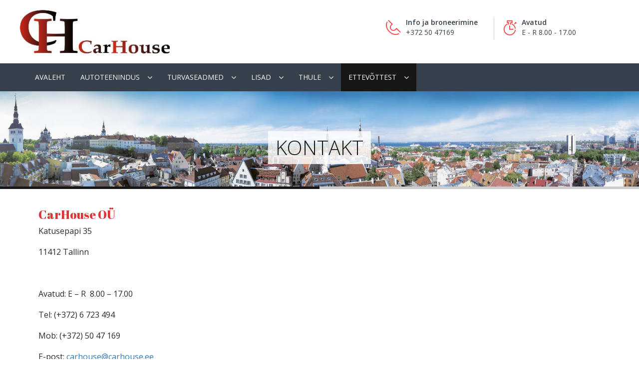

--- FILE ---
content_type: text/html; charset=UTF-8
request_url: https://carhouse.ee/kontakt/
body_size: 7073
content:

<!DOCTYPE html>

<html lang="et">

	<head>

		 <!-- Basic -->

	    <meta charset="utf-8">

	    <meta http-equiv="X-UA-Compatible" content="IE=edge">

		<meta name="viewport" content="width=device-width, initial-scale=1.0, maximum-scale=1.0, user-scalable=0">

		<!-- Favcon -->

		
			<link rel="shortcut icon" type="image/png" href="https://carhouse.ee/wp-content/uploads/2017/03/favicon.png">

		
		<!--[if lt IE 9]>

          <script src="https://carhouse.ee/wp-content/themes/carhouse/js/html5shiv.js"></script>

          <script src="https://carhouse.ee/wp-content/themes/carhouse/js/respond.min.js"></script>

        <![endif]-->

		<title>Kontakt | CarHouse</title>

<!-- All in One SEO Pack 3.1.1 by Michael Torbert of Semper Fi Web Design[645,676] -->
<meta name="description"  content="CarHouse OÜ Katusepapi 35 11412 Tallinn Avatud: E - R 8.00 - 17.00 Tel: (+372) 6 723 494 Mob: (+372) 50 47 169 E-post: carhouse@carhouse.ee" />

<link rel="canonical" href="https://carhouse.ee/kontakt/" />
<!-- All in One SEO Pack -->
<link rel='dns-prefetch' href='//maps.google.com' />
<link rel='dns-prefetch' href='//fonts.googleapis.com' />
<link rel='dns-prefetch' href='//s.w.org' />
<link rel="alternate" type="application/rss+xml" title="CarHouse &raquo; RSS" href="https://carhouse.ee/feed/" />
<link rel="alternate" type="application/rss+xml" title="CarHouse &raquo; Kommentaaride RSS" href="https://carhouse.ee/comments/feed/" />
		<script type="text/javascript">
			window._wpemojiSettings = {"baseUrl":"https:\/\/s.w.org\/images\/core\/emoji\/2.2.1\/72x72\/","ext":".png","svgUrl":"https:\/\/s.w.org\/images\/core\/emoji\/2.2.1\/svg\/","svgExt":".svg","source":{"concatemoji":"https:\/\/carhouse.ee\/wp-includes\/js\/wp-emoji-release.min.js?ver=4.7.31"}};
			!function(t,a,e){var r,n,i,o=a.createElement("canvas"),l=o.getContext&&o.getContext("2d");function c(t){var e=a.createElement("script");e.src=t,e.defer=e.type="text/javascript",a.getElementsByTagName("head")[0].appendChild(e)}for(i=Array("flag","emoji4"),e.supports={everything:!0,everythingExceptFlag:!0},n=0;n<i.length;n++)e.supports[i[n]]=function(t){var e,a=String.fromCharCode;if(!l||!l.fillText)return!1;switch(l.clearRect(0,0,o.width,o.height),l.textBaseline="top",l.font="600 32px Arial",t){case"flag":return(l.fillText(a(55356,56826,55356,56819),0,0),o.toDataURL().length<3e3)?!1:(l.clearRect(0,0,o.width,o.height),l.fillText(a(55356,57331,65039,8205,55356,57096),0,0),e=o.toDataURL(),l.clearRect(0,0,o.width,o.height),l.fillText(a(55356,57331,55356,57096),0,0),e!==o.toDataURL());case"emoji4":return l.fillText(a(55357,56425,55356,57341,8205,55357,56507),0,0),e=o.toDataURL(),l.clearRect(0,0,o.width,o.height),l.fillText(a(55357,56425,55356,57341,55357,56507),0,0),e!==o.toDataURL()}return!1}(i[n]),e.supports.everything=e.supports.everything&&e.supports[i[n]],"flag"!==i[n]&&(e.supports.everythingExceptFlag=e.supports.everythingExceptFlag&&e.supports[i[n]]);e.supports.everythingExceptFlag=e.supports.everythingExceptFlag&&!e.supports.flag,e.DOMReady=!1,e.readyCallback=function(){e.DOMReady=!0},e.supports.everything||(r=function(){e.readyCallback()},a.addEventListener?(a.addEventListener("DOMContentLoaded",r,!1),t.addEventListener("load",r,!1)):(t.attachEvent("onload",r),a.attachEvent("onreadystatechange",function(){"complete"===a.readyState&&e.readyCallback()})),(r=e.source||{}).concatemoji?c(r.concatemoji):r.wpemoji&&r.twemoji&&(c(r.twemoji),c(r.wpemoji)))}(window,document,window._wpemojiSettings);
		</script>
		<style type="text/css">
img.wp-smiley,
img.emoji {
	display: inline !important;
	border: none !important;
	box-shadow: none !important;
	height: 1em !important;
	width: 1em !important;
	margin: 0 .07em !important;
	vertical-align: -0.1em !important;
	background: none !important;
	padding: 0 !important;
}
</style>
<link rel='stylesheet' id='cf7-style-frontend-style-css'  href='https://carhouse.ee/wp-content/plugins/contact-form-7-style/css/frontend.css?ver=3.1.2' type='text/css' media='all' />
<link rel='stylesheet' id='cf7-style-responsive-style-css'  href='https://carhouse.ee/wp-content/plugins/contact-form-7-style/css/responsive.css?ver=3.1.2' type='text/css' media='all' />
<link rel='stylesheet' id='contact-form-7-css'  href='https://carhouse.ee/wp-content/plugins/contact-form-7/includes/css/styles.css?ver=4.9' type='text/css' media='all' />
<link rel='stylesheet' id='rs-plugin-settings-css'  href='https://carhouse.ee/wp-content/plugins/revslider/public/assets/css/settings.css?ver=5.1' type='text/css' media='all' />
<style id='rs-plugin-settings-inline-css' type='text/css'>
#rs-demo-id {}
</style>
<link rel='stylesheet' id='carshire_bootstrap-css'  href='https://carhouse.ee/wp-content/themes/carhouse/css/bootstrap.css?ver=4.7.31' type='text/css' media='all' />
<link rel='stylesheet' id='carshire_owl-slider-css'  href='https://carhouse.ee/wp-content/themes/carhouse/css/owl.css?ver=4.7.31' type='text/css' media='all' />
<link rel='stylesheet' id='carshire_master-slider-css'  href='https://carhouse.ee/wp-content/themes/carhouse/css/masterslider.css?ver=4.7.31' type='text/css' media='all' />
<link rel='stylesheet' id='carshire_ms-vertical-css'  href='https://carhouse.ee/wp-content/themes/carhouse/css/masterslider/ms-vertical.css?ver=4.7.31' type='text/css' media='all' />
<link rel='stylesheet' id='carshire_fontawesom-css'  href='https://carhouse.ee/wp-content/themes/carhouse/css/font-awesome.css?ver=4.7.31' type='text/css' media='all' />
<link rel='stylesheet' id='carshire_flaticon-css'  href='https://carhouse.ee/wp-content/themes/carhouse/css/flaticon.css?ver=4.7.31' type='text/css' media='all' />
<link rel='stylesheet' id='carshire_hover-css'  href='https://carhouse.ee/wp-content/themes/carhouse/css/hover.css?ver=4.7.31' type='text/css' media='all' />
<link rel='stylesheet' id='carshire_animate-css'  href='https://carhouse.ee/wp-content/themes/carhouse/css/animate.css?ver=4.7.31' type='text/css' media='all' />
<link rel='stylesheet' id='carshire-fancybox-css'  href='https://carhouse.ee/wp-content/themes/carhouse/css/jquery.fancybox.css?ver=4.7.31' type='text/css' media='all' />
<link rel='stylesheet' id='carshire_main-style-css'  href='https://carhouse.ee/wp-content/themes/carhouse/style.css?ver=4.7.31' type='text/css' media='all' />
<link rel='stylesheet' id='carshire_responsive-css'  href='https://carhouse.ee/wp-content/themes/carhouse/css/responsive.css?ver=4.7.31' type='text/css' media='all' />
<link rel='stylesheet' id='carshire_custom-style-css'  href='https://carhouse.ee/wp-content/themes/carhouse/css/custom.css?ver=4.7.31' type='text/css' media='all' />
<link rel='stylesheet' id='carshire-main-color-css'  href='https://carhouse.ee/wp-content/themes/carhouse/css/color.php?main_color=181515&#038;ver=4.7.31' type='text/css' media='all' />
<link rel='stylesheet' id='carshire-theme-slug-fonts-css'  href='https://fonts.googleapis.com/css?family=Droid+Sans%3A400%2C700%7CMontserrat%3A400%2C700%7COpen+Sans%3A400%2C400italic%2C600%2C300italic%2C300&#038;subset=latin%2Clatin-ext' type='text/css' media='all' />
<link rel='stylesheet' id='js_composer_front-css'  href='//carhouse.ee/wp-content/uploads/js_composer/js_composer_front_custom.css?ver=4.12' type='text/css' media='all' />
<link rel='stylesheet' id='vc_google_fonts_abril_fatfaceregular-css'  href='//fonts.googleapis.com/css?family=Abril+Fatface%3Aregular&#038;ver=4.7.31' type='text/css' media='all' />
<script type='text/javascript' src='https://carhouse.ee/wp-includes/js/jquery/jquery.js?ver=1.12.4'></script>
<script type='text/javascript' src='https://carhouse.ee/wp-includes/js/jquery/jquery-migrate.min.js?ver=1.4.1'></script>
<script type='text/javascript' src='https://carhouse.ee/wp-content/plugins/revslider/public/assets/js/jquery.themepunch.tools.min.js?ver=5.1'></script>
<script type='text/javascript' src='https://carhouse.ee/wp-content/plugins/revslider/public/assets/js/jquery.themepunch.revolution.min.js?ver=5.1'></script>
<script type='text/javascript' src='https://maps.google.com/maps/api/js?key&#038;ver=4.7.31'></script>
<script type='text/javascript' src='https://carhouse.ee/wp-content/themes/carhouse/js/googlemaps.js?ver=4.7.31'></script>
<link rel='https://api.w.org/' href='https://carhouse.ee/wp-json/' />
<link rel="EditURI" type="application/rsd+xml" title="RSD" href="https://carhouse.ee/xmlrpc.php?rsd" />
<link rel="wlwmanifest" type="application/wlwmanifest+xml" href="https://carhouse.ee/wp-includes/wlwmanifest.xml" /> 
<meta name="generator" content="WordPress 4.7.31" />
<link rel='shortlink' href='https://carhouse.ee/?p=8' />
<link rel="alternate" type="application/json+oembed" href="https://carhouse.ee/wp-json/oembed/1.0/embed?url=https%3A%2F%2Fcarhouse.ee%2Fkontakt%2F" />
<link rel="alternate" type="text/xml+oembed" href="https://carhouse.ee/wp-json/oembed/1.0/embed?url=https%3A%2F%2Fcarhouse.ee%2Fkontakt%2F&#038;format=xml" />
<script type="text/javascript"> if( ajaxurl === undefined ) var ajaxurl = "https://carhouse.ee/wp-admin/admin-ajax.php";</script>		<style type="text/css">
					</style>
        
        		
		        <meta name="generator" content="Powered by Visual Composer - drag and drop page builder for WordPress."/>
<!--[if lte IE 9]><link rel="stylesheet" type="text/css" href="https://carhouse.ee/wp-content/plugins/js_composer/assets/css/vc_lte_ie9.min.css" media="screen"><![endif]--><!--[if IE  8]><link rel="stylesheet" type="text/css" href="https://carhouse.ee/wp-content/plugins/js_composer/assets/css/vc-ie8.min.css" media="screen"><![endif]-->
<style class='cf7-style' media='screen' type='text/css'>

</style>
<meta name="generator" content="Powered by Slider Revolution 5.1 - responsive, Mobile-Friendly Slider Plugin for WordPress with comfortable drag and drop interface." />
<style type="text/css" data-type="vc_shortcodes-custom-css">.vc_custom_1489397654916{padding-top: 40px !important;padding-bottom: 40px !important;}</style><noscript><style type="text/css"> .wpb_animate_when_almost_visible { opacity: 1; }</style></noscript>
	</head>

	<body class="page-template page-template-tpl-visual_composer page-template-tpl-visual_composer-php page page-id-8 wpb-js-composer js-comp-ver-4.12 vc_responsive">

	<div class="page-wrapper">


	
	<!-- Main Header -->

	<header class="main-header">

		<div class="header-top">

			<div class="auto-container">

				<div class="row clearfix">

					<!--Logo-->

					<div class="col-md-3 col-sm-3 col-xs-12 logo">

						
	                    	<a href="https://carhouse.ee/"><img class="img-responsive" src="https://carhouse.ee/wp-content/uploads/2017/03/ch-logo-1.jpg" alt="image"></a>

						
					</div>

					<div class="col-lg-5 col-md-6 col-sm-10 header-top-infos pull-right">

						<ul class="clearfix">

							
							<li>

								<div class="clearfix ">

									<img src="https://carhouse.ee/wp-content/themes/carhouse/images/icons/header-phone.png" alt="image">

									<p><b>Info ja broneerimine</b> <br>+372 50 47169</p>

								</div>

							</li>

							
							
							<li>

								<div class="clearfix ">

									<img src="https://carhouse.ee/wp-content/themes/carhouse/images/icons/header-timer.png" alt="image">

									<p><b>Avatud</b> <br>E - R 8.00 - 17.00</p>

								</div>

							</li>

							
						</ul>

					</div>

				</div>

			</div>

		</div>

		<!--Header Lower-->

		<div class="header-lower">

			<div class="auto-container">

				<div class="row clearfix">

					<!--Main Menu-->

					<nav class="col-md-12 col-sm-12 col-xs-12 main-menu">

						<div class="navbar-header">

							<!-- Toggle Button -->      

							<button type="button" class="navbar-toggle" data-toggle="collapse" data-target=".navbar-collapse">

								<span class="icon-bar"></span>

								<span class="icon-bar"></span>

								<span class="icon-bar"></span>

							</button>

						</div>

						<div class="navbar-collapse collapse clearfix">                                                                                              

							<ul class="navigation">

								<li id="menu-item-327" class="menu-item menu-item-type-post_type menu-item-object-page menu-item-home menu-item-327"><a title="Avaleht" href="https://carhouse.ee/" class="hvr-underline-from-left1" data-scroll data-options="easing: easeOutQuart">Avaleht</a></li>
<li id="menu-item-329" class="menu-item menu-item-type-post_type menu-item-object-page menu-item-has-children menu-item-329 dropdown"><a title="Autoteenindus" href="https://carhouse.ee/autoteenindus/" data-toggle="dropdown1" class="hvr-underline-from-left1" aria-expanded="false" data-scroll data-options="easing: easeOutQuart">Autoteenindus</a>
<ul role="menu" class="submenu">
	<li id="menu-item-573" class="menu-item menu-item-type-post_type menu-item-object-page menu-item-573"><a title="Hooldus" href="https://carhouse.ee/hooldus/">Hooldus</a></li>
	<li id="menu-item-2040" class="menu-item menu-item-type-post_type menu-item-object-page menu-item-2040"><a title="Remont" href="https://carhouse.ee/remont/">Remont</a></li>
	<li id="menu-item-571" class="menu-item menu-item-type-post_type menu-item-object-page menu-item-571"><a title="DPF tahmafiltrite puhastamine" href="https://carhouse.ee/dpf-thamafiltrite-puhastamine/">DPF tahmafiltrite puhastamine</a></li>
	<li id="menu-item-572" class="menu-item menu-item-type-post_type menu-item-object-page menu-item-572"><a title="Diagnostika" href="https://carhouse.ee/diagnostika/">Diagnostika</a></li>
	<li id="menu-item-1044" class="menu-item menu-item-type-post_type menu-item-object-page menu-item-1044"><a title="Elektritööd" href="https://carhouse.ee/elektritood/">Elektritööd</a></li>
	<li id="menu-item-1042" class="menu-item menu-item-type-post_type menu-item-object-page menu-item-1042"><a title="Autoakud" href="https://carhouse.ee/autoakud/">Autoakud</a></li>
</ul>
</li>
<li id="menu-item-288" class="menu-item menu-item-type-post_type menu-item-object-page menu-item-has-children menu-item-288 dropdown"><a title="Turvaseadmed" href="https://carhouse.ee/turvaseadmed/" data-toggle="dropdown1" class="hvr-underline-from-left1" aria-expanded="false" data-scroll data-options="easing: easeOutQuart">Turvaseadmed</a>
<ul role="menu" class="submenu">
	<li id="menu-item-466" class="menu-item menu-item-type-post_type menu-item-object-page menu-item-has-children menu-item-466 dropdown"><a title="Autoalarmid" href="https://carhouse.ee/turvaseadmed/autoalarmid/">Autoalarmid</a>
	<ul role="menu" class="submenu">
		<li id="menu-item-467" class="menu-item menu-item-type-post_type menu-item-object-page menu-item-467"><a title="Tehasepuldist" href="https://carhouse.ee/tehasepuldist/">Tehasepuldist</a></li>
		<li id="menu-item-468" class="menu-item menu-item-type-post_type menu-item-object-page menu-item-468"><a title="Lisapuldist" href="https://carhouse.ee/lisapuldist/">Lisapuldist</a></li>
		<li id="menu-item-691" class="menu-item menu-item-type-post_type menu-item-object-page menu-item-691"><a title="Andurid / moodulid" href="https://carhouse.ee/andurid-moodulid/">Andurid / moodulid</a></li>
		<li id="menu-item-924" class="menu-item menu-item-type-post_type menu-item-object-page menu-item-924"><a title="Alarmide varuosad" href="https://carhouse.ee/alarmide-varuosad/">Alarmide varuosad</a></li>
	</ul>
</li>
	<li id="menu-item-469" class="menu-item menu-item-type-post_type menu-item-object-page menu-item-has-children menu-item-469 dropdown"><a title="Immobilaiserid" href="https://carhouse.ee/immobilaiserid/">Immobilaiserid</a>
	<ul role="menu" class="submenu">
		<li id="menu-item-471" class="menu-item menu-item-type-post_type menu-item-object-page menu-item-471"><a title="PIN-koodiga" href="https://carhouse.ee/pin-koodiga/">PIN-koodiga</a></li>
		<li id="menu-item-472" class="menu-item menu-item-type-post_type menu-item-object-page menu-item-472"><a title="Aktiivkaardiga" href="https://carhouse.ee/transponder/">Aktiivkaardiga</a></li>
		<li id="menu-item-2346" class="menu-item menu-item-type-post_type menu-item-object-page menu-item-2346"><a title="CAN Immo" href="https://carhouse.ee/can-immo/">CAN Immo</a></li>
	</ul>
</li>
	<li id="menu-item-1166" class="menu-item menu-item-type-post_type menu-item-object-page menu-item-has-children menu-item-1166 dropdown"><a title="Kaugkäivitus" href="https://carhouse.ee/kaugkaivitus/">Kaugkäivitus</a>
	<ul role="menu" class="submenu">
		<li id="menu-item-1180" class="menu-item menu-item-type-post_type menu-item-object-page menu-item-1180"><a title="Pandora Smart Pro – APP+GPS" href="https://carhouse.ee/pandora-smart-v3-appgps/">Pandora Smart Pro – APP+GPS</a></li>
		<li id="menu-item-1951" class="menu-item menu-item-type-post_type menu-item-object-page menu-item-1951"><a title="Pandora Light PRO – 2 WAY pult" href="https://carhouse.ee/pandora-light-pro/">Pandora Light PRO – 2 WAY pult</a></li>
	</ul>
</li>
</ul>
</li>
<li id="menu-item-340" class="menu-item menu-item-type-post_type menu-item-object-page menu-item-has-children menu-item-340 dropdown"><a title="Lisad" href="https://carhouse.ee/lisad/" data-toggle="dropdown1" class="hvr-underline-from-left1" aria-expanded="false" data-scroll data-options="easing: easeOutQuart">Lisad</a>
<ul role="menu" class="submenu">
	<li id="menu-item-756" class="menu-item menu-item-type-post_type menu-item-object-page menu-item-has-children menu-item-756 dropdown"><a title="Eelsoojendussüsteemid" href="https://carhouse.ee/eelsoojendussusteemid/">Eelsoojendussüsteemid</a>
	<ul role="menu" class="submenu">
		<li id="menu-item-752" class="menu-item menu-item-type-post_type menu-item-object-page menu-item-752"><a title="Elektriline" href="https://carhouse.ee/elektriline/">Elektriline</a></li>
		<li id="menu-item-1330" class="menu-item menu-item-type-post_type menu-item-object-page menu-item-1330"><a title="Defa WarmUp" href="https://carhouse.ee/warmup/">Defa WarmUp</a></li>
		<li id="menu-item-1312" class="menu-item menu-item-type-post_type menu-item-object-page menu-item-1312"><a title="Defa ComfortKit" href="https://carhouse.ee/comfortkit/">Defa ComfortKit</a></li>
		<li id="menu-item-1282" class="menu-item menu-item-type-post_type menu-item-object-page menu-item-1282"><a title="Kaugkäivitus" href="https://carhouse.ee/kaugkaivitus-2/">Kaugkäivitus</a></li>
		<li id="menu-item-753" class="menu-item menu-item-type-post_type menu-item-object-page menu-item-753"><a title="Vedelkütusega" href="https://carhouse.ee/vedelkutuse/">Vedelkütusega</a></li>
		<li id="menu-item-755" class="menu-item menu-item-type-post_type menu-item-object-page menu-item-755"><a title="Webasto" href="https://carhouse.ee/webasto/">Webasto</a></li>
		<li id="menu-item-1599" class="menu-item menu-item-type-post_type menu-item-object-page menu-item-1599"><a title="Webasto juhtseadmed" href="https://carhouse.ee/juhtseadmed/">Webasto juhtseadmed</a></li>
	</ul>
</li>
	<li id="menu-item-579" class="menu-item menu-item-type-post_type menu-item-object-page menu-item-has-children menu-item-579 dropdown"><a title="Parkimisabi" href="https://carhouse.ee/parkimisabi/">Parkimisabi</a>
	<ul role="menu" class="submenu">
		<li id="menu-item-1063" class="menu-item menu-item-type-post_type menu-item-object-page menu-item-1063"><a title="Tagurduskaamera" href="https://carhouse.ee/parkimisabi/tagurduskaamera/">Tagurduskaamera</a></li>
		<li id="menu-item-1062" class="menu-item menu-item-type-post_type menu-item-object-page menu-item-1062"><a title="Monitor kaameratele" href="https://carhouse.ee/parkimisabi/monitor-kaameratele/">Monitor kaameratele</a></li>
		<li id="menu-item-715" class="menu-item menu-item-type-post_type menu-item-object-page menu-item-715"><a title="Meta andurid" href="https://carhouse.ee/parkimisabi/meta-andurid/">Meta andurid</a></li>
		<li id="menu-item-2298" class="menu-item menu-item-type-post_type menu-item-object-page menu-item-2298"><a title="Steelmate andurid" href="https://carhouse.ee/steelmate/">Steelmate andurid</a></li>
	</ul>
</li>
	<li id="menu-item-578" class="menu-item menu-item-type-post_type menu-item-object-page menu-item-has-children menu-item-578 dropdown"><a title="Püsikiirushoidik" href="https://carhouse.ee/pusikiirushoidik/">Püsikiirushoidik</a>
	<ul role="menu" class="submenu">
		<li id="menu-item-611" class="menu-item menu-item-type-post_type menu-item-object-page menu-item-611"><a title="Juhtplokk" href="https://carhouse.ee/juhtplokk/">Juhtplokk</a></li>
		<li id="menu-item-874" class="menu-item menu-item-type-post_type menu-item-object-page menu-item-874"><a title="Juhtpuldid" href="https://carhouse.ee/juhtpuldid/">Juhtpuldid</a></li>
		<li id="menu-item-873" class="menu-item menu-item-type-post_type menu-item-object-page menu-item-873"><a title="T-juhtmesari" href="https://carhouse.ee/t-juhtmesari/">T-juhtmesari</a></li>
		<li id="menu-item-872" class="menu-item menu-item-type-post_type menu-item-object-page menu-item-872"><a title="Tarvikud" href="https://carhouse.ee/tarvikud/">Tarvikud</a></li>
	</ul>
</li>
	<li id="menu-item-545" class="menu-item menu-item-type-post_type menu-item-object-page menu-item-has-children menu-item-545 dropdown"><a title="Haagisekonks" href="https://carhouse.ee/haagisekonks/">Haagisekonks</a>
	<ul role="menu" class="submenu">
		<li id="menu-item-1193" class="menu-item menu-item-type-post_type menu-item-object-page menu-item-1193"><a title="Tulede moodul 7 klemmi" href="https://carhouse.ee/tulede-moodul-7-klemmi/">Tulede moodul 7 klemmi</a></li>
		<li id="menu-item-1192" class="menu-item menu-item-type-post_type menu-item-object-page menu-item-1192"><a title="Tulede moodul 13 klemmi" href="https://carhouse.ee/tulede-moodul-13-klemmi/">Tulede moodul 13 klemmi</a></li>
	</ul>
</li>
	<li id="menu-item-533" class="menu-item menu-item-type-post_type menu-item-object-page menu-item-533"><a title="Istmesoojendus" href="https://carhouse.ee/istmesoojendus/">Istmesoojendus</a></li>
	<li id="menu-item-529" class="menu-item menu-item-type-post_type menu-item-object-page menu-item-529"><a title="Toonklaas/ kiletamine" href="https://carhouse.ee/toonklaas/">Toonklaas/ kiletamine</a></li>
	<li id="menu-item-546" class="menu-item menu-item-type-post_type menu-item-object-page menu-item-546"><a title="Müraisolatsioon/ Heliisolatsioon" href="https://carhouse.ee/muraisolatsioon/">Müraisolatsioon/ Heliisolatsioon</a></li>
	<li id="menu-item-1028" class="menu-item menu-item-type-post_type menu-item-object-page menu-item-has-children menu-item-1028 dropdown"><a title="Lisatuled" href="https://carhouse.ee/lisatuled/">Lisatuled</a>
	<ul role="menu" class="submenu">
		<li id="menu-item-1439" class="menu-item menu-item-type-post_type menu-item-object-page menu-item-1439"><a title="Päevasõidutuled DRL" href="https://carhouse.ee/paevasoidutuled-drl/">Päevasõidutuled DRL</a></li>
	</ul>
</li>
	<li id="menu-item-1036" class="menu-item menu-item-type-post_type menu-item-object-page menu-item-1036"><a title="Kesklukustus" href="https://carhouse.ee/kesklukustus/">Kesklukustus</a></li>
</ul>
</li>
<li id="menu-item-1733" class="menu-item menu-item-type-post_type menu-item-object-page menu-item-has-children menu-item-1733 dropdown"><a title="Thule" href="https://carhouse.ee/thule/" data-toggle="dropdown1" class="hvr-underline-from-left1" aria-expanded="false" data-scroll data-options="easing: easeOutQuart">Thule</a>
<ul role="menu" class="submenu">
	<li id="menu-item-1825" class="menu-item menu-item-type-post_type menu-item-object-page menu-item-1825"><a title="Katuseraamid" href="https://carhouse.ee/katusetalad/">Katuseraamid</a></li>
</ul>
</li>
<li id="menu-item-256" class="menu-item menu-item-type-post_type menu-item-object-page current-menu-ancestor current-menu-parent current_page_parent current_page_ancestor menu-item-has-children menu-item-256 dropdown"><a title="Ettevõttest" href="https://carhouse.ee/ettevottest/" data-toggle="dropdown1" class="hvr-underline-from-left1" aria-expanded="false" data-scroll data-options="easing: easeOutQuart">Ettevõttest</a>
<ul role="menu" class="submenu">
	<li id="menu-item-258" class="menu-item menu-item-type-post_type menu-item-object-page current-menu-item page_item page-item-8 current_page_item menu-item-258 active"><a title="Kontakt" href="https://carhouse.ee/kontakt/">Kontakt</a></li>
	<li id="menu-item-267" class="menu-item menu-item-type-post_type menu-item-object-page menu-item-267"><a title="Uudised" href="https://carhouse.ee/uudised/">Uudised</a></li>
</ul>
</li>

							</ul>

						</div>

					</nav>

					<!--Main Menu End-->

					
				</div>

			</div>

		</div>

	</header>

<!--End Main Header -->

	<!-- Page Banner -->

	<section class="page-banner" style="background-image:url('https://carhouse.ee/wp-content/uploads/2017/03/1_Raekoda.jpg');">

		<div class="auto-container">

			<div class="page-title"><h1>  Kontakt</h1></div>

			<div class="bread-crumb text-right">

			<!--	<span class="initial-text">Sa oled siin: </span>

				<ul class="breadcrumb pull-right"><li><a href="https://carhouse.ee/">Avaleht</a></li><li>Kontakt</li></ul> -->

			</div>

		</div>

	</section>



    <div data-vc-full-width="true" data-vc-full-width-init="false" data-vc-stretch-content="true" class="vc_row wpb_row vc_row-fluid vc_custom_1489397654916"><div class="container"><div class="wpb_column vc_column_container vc_col-sm-6"><div class="vc_column-inner "><div class="wpb_wrapper"><h2 style="font-size: 24px;color: #dd3333;text-align: left;font-family:Abril Fatface;font-weight:400;font-style:normal" class="vc_custom_heading">CarHouse OÜ</h2>
	<div class="wpb_text_column wpb_content_element ">
		<div class="wpb_wrapper">
			<p>Katusepapi 35</p>
<p>11412 Tallinn</p>
<p>&nbsp;</p>
<p>Avatud: E &#8211; R  8.00 &#8211; 17.00</p>
<p>Tel: (+372) 6 723 494</p>
<p>Mob: (+372) 50 47 169</p>
<p>E-post: <a href="mailto:carhouse@carhouse.ee">carhouse@carhouse.ee</a></p>
<p><img class="wp-image-1617 alignnone" src="http://carhouse-ee.vserver.zonevs.eu/wp-content/uploads/2017/09/credit-card-icons-300x113.png" alt="" width="337" height="127" srcset="https://carhouse.ee/wp-content/uploads/2017/09/credit-card-icons-300x113.png 300w, https://carhouse.ee/wp-content/uploads/2017/09/credit-card-icons.png 515w" sizes="(max-width: 337px) 100vw, 337px" /></p>

		</div>
	</div>
<div role="form" class="wpcf7" id="wpcf7-f6-p8-o2" lang="et" dir="ltr">
<div class="screen-reader-response"></div>
<form action="/kontakt/#wpcf7-f6-p8-o2" method="post" class="wpcf7-form cf7-style minimal-brown" novalidate="novalidate">
<div style="display: none;">
<input type="hidden" name="_wpcf7" value="6" />
<input type="hidden" name="_wpcf7_version" value="4.9" />
<input type="hidden" name="_wpcf7_locale" value="et" />
<input type="hidden" name="_wpcf7_unit_tag" value="wpcf7-f6-p8-o2" />
<input type="hidden" name="_wpcf7_container_post" value="8" />
</div>
<p><label> <span class="wpcf7-form-control-wrap your-name"><input type="text" name="your-name" value="" size="40" class="wpcf7-form-control wpcf7-text wpcf7-validates-as-required" aria-required="true" aria-invalid="false" placeholder="Nimi *" /></span> </label></p>
<p><label> <span class="wpcf7-form-control-wrap your-email"><input type="email" name="your-email" value="" size="40" class="wpcf7-form-control wpcf7-text wpcf7-email wpcf7-validates-as-required wpcf7-validates-as-email" aria-required="true" aria-invalid="false" placeholder="Email *" /></span> </label></p>
<p><label> <span class="wpcf7-form-control-wrap your-subject"><input type="text" name="your-subject" value="" size="40" class="wpcf7-form-control wpcf7-text wpcf7-validates-as-required" aria-required="true" aria-invalid="false" placeholder="Auto number *" /></span> </label></p>
<p><label> <span class="wpcf7-form-control-wrap your-message"><textarea name="your-message" cols="40" rows="10" class="wpcf7-form-control wpcf7-textarea wpcf7-validates-as-required" aria-required="true" aria-invalid="false" placeholder="Teade *"></textarea></span> </label></p>
<p><input type="submit" value="Saada" class="wpcf7-form-control wpcf7-submit" /></p>
<div class="wpcf7-response-output wpcf7-display-none"></div></form></div></div></div></div><div class="wpb_column vc_column_container vc_col-sm-6"><div class="vc_column-inner "><div class="wpb_wrapper">
	<div class="wpb_text_column wpb_content_element ">
		<div class="wpb_wrapper">
			<p><iframe style="border: 0;" src="https://www.google.com/maps/embed?pb=!1m14!1m8!1m3!1d1014.7358092156712!2d24.7919752!3d59.4252085!3m2!1i1024!2i768!4f13.1!3m3!1m2!1s0x0%3A0x46720b9d84f2b4bc!2sCarHouse+O%C3%9C!5e0!3m2!1set!2sus!4v1489916531417" width="100%" height="500" frameborder="0" allowfullscreen="allowfullscreen"></iframe></p>

		</div>
	</div>
</div></div></div></div></div><div class="vc_row-full-width vc_clearfix"></div>



	
			<!--Main Footer-->
		<footer class="main-footer">
						
							<!--Footer Bottom-->
				<div class="footer-bottom">
					<div class="auto-container">
						<div class="row clearfix">
							<div class="col-md-6 col-sm-12 col-xs-12"><div class="copyright">CarHouse LLC &copy; 2026 <a href="https://kodulehetegemine.com/" title="Kodulehe tegemine" target="_blank"><font color="#595959">Teemant</font></a></div></div>
														<div class="col-md-6 col-sm-12 col-xs-12">	
								<div class="social-links">
																			
										<a href="#" class="fa fa-facebook"></a>
									
																	</div>
							</div>
													</div>
					</div>
				</div>
					</footer>
		</div>
	<!--End pagewrapper-->
	<!--Scroll to top-->
	<div class="scroll-to-top"></div>
	
<script type='text/javascript' src='https://carhouse.ee/wp-content/plugins/contact-form-7-style/js/frontend-min.js?ver=3.1.2'></script>
<script type='text/javascript'>
/* <![CDATA[ */
var wpcf7 = {"apiSettings":{"root":"https:\/\/carhouse.ee\/wp-json\/contact-form-7\/v1","namespace":"contact-form-7\/v1"},"recaptcha":{"messages":{"empty":"Palun t\u00f5esta, et sa ei ole robot."}}};
/* ]]> */
</script>
<script type='text/javascript' src='https://carhouse.ee/wp-content/plugins/contact-form-7/includes/js/scripts.js?ver=4.9'></script>
<script type='text/javascript' src='https://carhouse.ee/wp-content/themes/carhouse/js/bootstrap.min.js?ver=4.7.31'></script>
<script type='text/javascript' src='https://carhouse.ee/wp-content/themes/carhouse/js/jquery-ui.min.js?ver=4.7.31'></script>
<script type='text/javascript' src='https://carhouse.ee/wp-content/themes/carhouse/js/bxslider.js?ver=4.7.31'></script>
<script type='text/javascript' src='https://carhouse.ee/wp-content/themes/carhouse/js/owl.carousel.min.js?ver=4.7.31'></script>
<script type='text/javascript' src='https://carhouse.ee/wp-content/themes/carhouse/js/jquery.fancybox.pack.js?ver=4.7.31'></script>
<script type='text/javascript' src='https://carhouse.ee/wp-content/themes/carhouse/js/wow.js?ver=4.7.31'></script>
<script type='text/javascript' src='https://carhouse.ee/wp-content/themes/carhouse/js/jquery.mixitup.min.js?ver=4.7.31'></script>
<script type='text/javascript' src='https://carhouse.ee/wp-content/themes/carhouse/js/masterslider.min.js?ver=4.7.31'></script>
<script type='text/javascript' src='https://carhouse.ee/wp-content/themes/carhouse/js/script.js?ver=4.7.31'></script>
<script type='text/javascript' src='https://carhouse.ee/wp-includes/js/comment-reply.min.js?ver=4.7.31'></script>
<script type='text/javascript' src='https://carhouse.ee/wp-content/plugins/js_composer/assets/js/dist/js_composer_front.min.js?ver=4.12'></script>
<script type='text/javascript' src='https://carhouse.ee/wp-includes/js/wp-embed.min.js?ver=4.7.31'></script>
<!-- Global Site Tag (gtag.js) - Google Analytics -->
<script async src="https://www.googletagmanager.com/gtag/js?id=UA-106622076-1"></script>
<script>
  window.dataLayer = window.dataLayer || [];
  function gtag(){dataLayer.push(arguments)};
  gtag('js', new Date());

  gtag('config', 'UA-106622076-1');
</script>

</body>
</html>

--- FILE ---
content_type: text/css
request_url: https://carhouse.ee/wp-content/themes/carhouse/style.css?ver=4.7.31
body_size: 10928
content:
/*
Theme Name: Carshire
Theme URI: https://kodulehetegemine.com
Author: Teemant
Author URI: https://kodulehetegemine.com
Description: 
Version: 1.7
License: 
License URI: 
Text Domain: 
Tags: 
*/
/* Carshire - Car Repair Service HTML5 Template */


/************ TABLE OF CONTENTS ***************
1.  Fonts
2.  Reset
3.  Global
4.  Main Header
5.  Main Slider
6.  Features Section / Column View
7.  Intro section
8.  Tabs Section
9.  Testimonials Section
10. Meet Our Team
11. Latest Blog
12. Sponsors
13. Main Footer
14. Default Section
15. Gallery Tabs
16. Services Style
17. Price and Plans
18. Vertical Gallery
19. Filter Section
20. Sidebar Page / Blog Posts / Sidebar / Comments Area
21. Contact Us


**********************************************/
@import url('css/jquery-ui.min.css');
@import url('css/jquery-ui.theme.min.css');
@import url('css/jquery-ui.structure.min.css');

/*** 

====================================================================
	Reset
====================================================================

 ***/
* {
	margin:0px;
	padding:0px;
	border:none;
	outline:none;
}

/*** 

====================================================================
	Global Settings
====================================================================

 ***/

body {
	font-family: 'Open Sans', sans-serif;
	font-size:16px;
	color:#292929;
	line-height:2em;
	font-weight:400;
	background:#ffffff;
}

a{
	text-decoration:none;
	cursor:pointer;	
}

a:hover,a:focus,a:visited{
	text-decoration:none;
	outline:none;
}

h1,h2,h3,h4,h5,h6 {
	position:relative;
	font-family: 'Open Sans', sans-serif;
	font-weight:normal;
	margin:0px;
	background:none;
	line-height:1.4em;
}

input,button,select,textarea{
	font-family: 'Open Sans', sans-serif;	
}

/*::-webkit-input-placeholder { color:rgba(0,0,0,0.80);}
::-moz-placeholder { color:rgba(0,0,0,0.80) ;}
:-ms-input-placeholder { color:rgba(0,0,0,0.80) ;}
input:-moz-placeholder { color:rgba(0,0,0,0.80) ;}*/

p{
	position:relative;
		
}

.strike-through{
	text-decoration:line-through;	
}

.auto-container{
	position:static;
	max-width:1200px;
	padding:0px 15px;
	margin:0 auto;
}

.page-wrapper{
	position:relative;
	margin:0 auto;
	width:100%;
	min-width:300px;
	min-height:400px;
	overflow:hidden;
	
}

ul,li{
	list-style:none;
	padding:0px;
	margin:0px;	
}

.theme-btn{
	transition:all 300ms ease;
	-moz-transition:all 300ms ease;
	-webkit-transition:all 300ms ease;
	-ms-transition:all 300ms ease;
	-o-transition:all 300ms ease;
}

.center{
	text-align:center;	
}

.theme-bg{
	background-color:#fc5a1b;	
}

.theme-color{
	color:#fc5a1b;	
}

.out{
	opacity:0;	
}

.in{
	opacity:1;	
}

.uppercase{
	text-transform:uppercase !important;	
}

.capitalized{
	text-transform:capitalize !important;	
}

.lowercase{
	text-transform:lowercase !important;	
}

.no-uppercase{
	text-transform:none !important;	
}

.light-btn{
	position:relative;
	display:inline-block;
	padding:10px 30px;
	line-height:26px;
	border:1px solid transparent;
	background:#fc5a1b;
	margin-bottom:5px;
	color:#ffffff;
	text-transform:uppercase;
	font-family: 'Droid Sans', sans-serif;
	transition:all 300ms ease;
	-moz-transition:all 300ms ease;
	-webkit-transition:all 300ms ease;
	-ms-transition:all 300ms ease;
	-o-transition:all 300ms ease;
}

.dark-btn{
	position:relative;
	display:inline-block;
	padding:5px 20px;
	line-height:22px;
	font-size:14px;
	border:1px solid transparent;
	background:#36404b;
	color:#ffffff;
	text-transform:uppercase;
}

.light-btn:hover,
.dark-btn:hover{
	background-color:#fb4848;
	border-color:#fb4848;
	color:#ffffff;	
}

.dark-btn.style-two{
	background:#bc3131;
}

.dark-btn.style-two:hover{
	color:#000000;
	background:#ffffff;	
}

.btn-style-one{
	position:relative;
	display:inline-block;
	overflow:hidden;
	border:1px solid #dddddd;
	background:#ffffff;
	color:#000000;
	line-height:22px;
	padding:5px 15px;
	font-size:14px;
	text-transform:uppercase;
}

.btn-style-one .fa,
.dark-btn .fa{
	position:relative;
	font-size:16px;
	padding-right:15px;	
}

.btn-style-one:hover{
	background-color:#fb4848;
	border-color:#fb4848;
	color:#ffffff;	
}

.default-btn{
	position:relative;
	display:inline-block;
	line-height:24px;
	padding:8px 24px;
	font-size:14px;
	text-transform:uppercase;
	margin:0px 10px;
	color:#000000;
	border:1px solid #dddddd;
	transition:all 300ms ease;
	-moz-transition:all 300ms ease;
	-webkit-transition:all 300ms ease;
	-ms-transition:all 300ms ease;
	-o-transition:all 300ms ease;	
}

.default-btn:hover{
	color:#ffffff !important;	
}

.default-btn::before{
	background-color:#3d3d3d;	
}

.color-white{
	color:#ffffff !important;
}

.color-grey{
	color:#292929 !important;
}

.no-margin{
	margin:0px !important;	
}

.no-float{
	float:none !important;	
}

.skew-lines{
	position:relative;
	font-size:18px;
	padding-left:60px;	
}

.skew-lines:before{
	content:'';
	position:absolute;
	left:10px;
	top:5px;
	width:10px;
	height:20px;
	background:#36404b;
	transform:skewX(-35deg);
	-webkit-transform:skewX(-35deg);
	-moz-transform:skewX(-35deg);
	-ms-transform:skewX(-35deg);
	-o-transform:skewX(-35deg);	
}

.skew-lines:after{
	content:'';
	position:absolute;
	left:24px;
	top:5px;
	width:10px;
	height:20px;
	background:#fb4848;
	transform:skewX(-35deg);
	-webkit-transform:skewX(-35deg);
	-moz-transform:skewX(-35deg);
	-ms-transform:skewX(-35deg);
	-o-transform:skewX(-35deg);	
}

.padd-top-20{
	padding-top:20px !important;	
}

.padd-top-30{
	padding-top:30px !important;	
}

.padd-top-40{
	padding-top:40px !important;	
}

.padd-bott-20{
	padding-bottom:20px !important;	
}

.padd-bott-30{
	padding-bottom:30px !important;	
}

.padd-bott-40{
	padding-bottom:40px !important;	
}

.no-padd-bottom{
	padding-bottom:0px !important;	
}

.no-padd-top{
	padding-top:0px !important;	
}

.no-margin-bottom{
	margin-bottom:0px !important;	
}

.no-margin-top{
	margin-bottom:0px !important;	
}

.preloader{ position:fixed; left:0px; top:0px; width:100%; height:100%; z-index:999999; background-color:#ffffff; background-position:center center; background-repeat:no-repeat; background-image:url(images/icons/preloader.GIF);}

.sec-title{
	position:relative;
	margin-bottom:30px;
	padding-bottom:12px;
	border-bottom:1px solid #e0e0e0;
}

.sec-title h3{
	font-size:18px;
	text-transform:capitalize;
	font-weight:500;	
}

/*** 

====================================================================
	Main Header style
====================================================================

***/

.main-header{
	position:relative;
	width:100%;
	left:0px;
	top:0px;
	z-index:999;
	background:#ffffff;
	transition:all 300ms ease;
	-moz-transition:all 300ms ease;
	-webkit-transition:all 300ms ease;
	-ms-transition:all 300ms ease;
	-o-transition:all 300ms ease;	
}

.main-header .header-top{
	position:relative;
	padding:20px 0px;
	background:#ffffff;
	transition:all 300ms ease;
	-moz-transition:all 300ms ease;
	-webkit-transition:all 300ms ease;
	-ms-transition:all 300ms ease;
	-o-transition:all 300ms ease;
	
}

.fixed-top-header .header-top{
	padding:0px 0px;
}

.fixed-top-header{
	position:fixed;	
}

.main-header .logo{
	position:relative;
	padding:0px 0px;
	transition:all 300ms ease;
	-moz-transition:all 300ms ease;
	-webkit-transition:all 300ms ease;
	-ms-transition:all 300ms ease;
	-o-transition:all 300ms ease;
}

.fixed-top-header .logo{
	padding:0px 0px;
}

.main-header .logo img{
	position:relative;
	display:inline-block;
	max-width:100%;	
}

.main-header .header-top .search-form .form{
	position:relative;
	margin-top:25px;
	padding-left:30px;	
}

.main-header .header-top .form input[type="text"],
.main-header .header-top .form input[type="password"]{
	position:relative;
	display:block;
	width:100%;
	height:40px;
	line-height:24px;
	font-size:13px;
	padding:7px 50px 7px 15px;
	border:1px solid #cccccc;
	background:#ffffff;
}

.main-header .header-top .form select{
	position:relative;
	display:block;
	width:100%;
	height:40px;
	line-height:24px;
	font-size:13px;
	padding:7px 15px;
	border:1px solid #cccccc;
	border-right:none;
	color:#888888;
	background:#ffffff url(images/icons/icon-down.png) center right no-repeat;
	cursor:pointer;
	-webkit-appearance:none;
	-ms-appearance:none;
	-o-appearance:none;
	-moz-appearance:none;
}

.main-header .header-top .form-group{
	position:relative;
	float:left;
	margin-bottom:10px;	
}

.main-header .header-top .medium{
	width:150px;	
}

.main-header .header-top .form button{
	position:absolute;
	right:0px;
	top:0px;
	width:40px;
	height:40px;
	text-align:center;
	background:#000000;
	line-height:40px;
	color:#ffffff;
	font-size:14px;	
}

.main-header .header-top .form button:hover{
	background:#fb4848;	
}

.main-header .header-top .large{
	width:320px;	
}

.main-header .header-top .user-links{
	position:relative;
	margin-top:25px;
}

.main-header .header-top .user-links a{
	position:relative;
	text-transform:uppercase;
	font-size:13px;
	line-height:30px;
	padding:5px 0px;
	display:inline-block;
	margin:0px 5px;
	color:#565656;	
}

.main-header .header-top .user-links a:hover,
.main-header .header-top .user-links a.active{
	color:#fb4848;	
}

.main-header .header-lower{
	position:relative;
	padding:0px 0px;
	background:#36404b;
	
}

.main-menu{
	position:relative;
	z-index:5;
}

.main-menu .navbar-collapse{
	padding:0px 0px;	
}

.main-menu .navbar-collapse > ul > li{
	position:relative;
	float:left;
}

.main-menu .navbar-collapse > ul > li.dropdown > a:after{
	font-family: 'FontAwesome';
	content: "\f107";
	position:absolute;
	right:15px;
	top:18px;
	width:10px;
	height:20px;
	display:block;
	color:#ffffff;
	line-height:20px;
	font-size:16px;
	text-align:center;
	z-index:5;	
}

.main-menu .navbar-collapse > ul > li > a{
	position:relative;
	display:block;
	font-size:14px;
	line-height:24px;
	padding:16px 15px;
	color:#ffffff;
	background:none;
	overflow:hidden;
	text-transform:uppercase;
	transition:all 300ms ease;
	-moz-transition:all 300ms ease;
	-webkit-transition:all 300ms ease;
	-ms-transition:all 300ms ease;
	-o-transition:all 300ms ease;
}

.main-menu .navbar-collapse > ul > li.dropdown > a{
	padding:16px 40px 16px 15px;
}

.main-menu .navbar-collapse > ul > li:hover > a,
.main-menu .navbar-collapse > ul > li.current > a,
.main-menu .navbar-collapse > ul > li.current-menu-item > a{
	color:#ffffff;
	background:#fb4848;
}

.main-menu .navbar-collapse > ul > li > ul{
    position: absolute;
    display: block;
    width: 210px;
    top: 120%;
    left: 0;
    opacity: 0;
    visibility: hidden;
    background: #fb4848;
	border:1px solid rgba(255,255,255,0.50);
	border-radius:0px 0px 5px 5px;
	-webkit-border-radius:0px 0px 5px 5px;
	-ms-border-radius:0px 0px 5px 5px;
	-moz-border-radius:0px 0px 5px 5px;
	-o-border-radius:0px 0px 5px 5px;
}

.main-menu .navbar-collapse > ul > li:hover > ul{
	top:100%;
	opacity: 1;
    visibility: visible;
    transition:all 400ms ease 100ms;
	-moz-transition:all 400ms ease 100ms;
	-webkit-transition:all 400ms ease 100ms;
	-ms-transition:all 400ms ease 100ms;
	-o-transition:all 400ms ease 100ms;
}

.main-menu .navbar-collapse > ul > li > ul > li{
	position:relative;
	display:block;
	border-bottom:1px solid rgba(255,255,255,0.50);
}

.main-menu .navbar-collapse > ul > li > ul li.dropdown:after{
	font-family: 'FontAwesome';
	content:'\f0da';
	position:absolute;
	right:7px;
	top:7px;
	width:20px;
	height:20px;
	display:block;
	color:#ffffff;
	line-height:20px;
	font-size:16px;
	text-align:center;
	z-index:5;	
}

.main-menu .navbar-collapse > ul > li > ul > li:last-child{
	border:none;	
}

.main-menu .navbar-collapse > ul li.dropdown .dropdown-btn{
	position:absolute;
	right:10px;
	top:6px;
	width:34px;
	height:30px;
	border:1px solid #ffffff;
	background:url(images/icons/submenu-icon.png) center center no-repeat;
	background-size:20px;
	cursor:pointer;
	z-index:5;
	display:none;
	border-radius:3px;
	-webkit-border-radius:3px;
	-ms-border-radius:3px;
	-o-border-radius:3px;
	-moz-border-radius:3px;
}

.main-menu .navbar-collapse > ul > li > ul > li > a {
    display: block;
    line-height: 24px;
    font-size: 14px;
	color:#ffffff;
	padding:7px 15px;
	background:none;
	transition: all 300ms ease;
    -webkit-transition: all 300ms ease;
    -moz-transition: all 300ms ease;
    -o-transition: all 300ms ease;
    -ms-transition: all 300ms ease;
}
 
.main-menu .navbar-collapse > ul > li > ul > li:hover > a {
	background:rgba(255,255,255,0.30);
	padding-left:20px;
}

.main-menu .navbar-collapse > ul > li > ul > li > ul{
    position: absolute;
    display: block;
    width: 210px;
    top: -1px;
    left: 120%;
    opacity: 0;
    visibility: hidden;
    background: #fb4848;
	border:1px solid rgba(255,255,255,0.50);
	border-radius:0px 5px 5px 5px;
	-webkit-border-radius:0px 5px 5px 5px;
	-ms-border-radius:0px 5px 5px 5px;
	-moz-border-radius:0px 5px 5px 5px;
	-o-border-radius:0px 5px 5px 5px;
}

.main-menu .navbar-collapse > ul > li > ul > li:hover > ul{
	opacity: 1;
	left:100%;
    visibility: visible;
    transition:all 400ms ease 100ms;
	-moz-transition:all 400ms ease 100ms;
	-webkit-transition:all 400ms ease 100ms;
	-ms-transition:all 400ms ease 100ms;
	-o-transition:all 400ms ease 100ms;
}

.main-menu .navbar-collapse > ul > li > ul > li > ul > li{
	position:relative;
	display:block;
	border-bottom:1px solid rgba(255,255,255,0.50);
}

.main-menu .navbar-collapse > ul > li > ul > li > ul > li:last-child{
	border:none;	
}

.main-menu .navbar-collapse > ul > li > ul > li > ul > li > a {
    display: block;
    line-height: 24px;
    font-size: 14px;
	color:#ffffff;
	padding:7px 15px;
	background:none;
	transition: all 300ms ease;
    -webkit-transition: all 300ms ease;
    -moz-transition: all 300ms ease;
    -o-transition: all 300ms ease;
    -ms-transition: all 300ms ease;
}
 
.main-menu .navbar-collapse > ul > li > ul > li > ul > li:hover > a {
	background:rgba(255,255,255,0.30);
	padding-left:20px;
}

.main-menu .navbar-collapse > ul > li > ul > li > ul > li > ul{
    position: absolute;
    display: block;
    width: 210px;
    top: -1px;
    left: 120%;
    opacity: 0;
    visibility: hidden;
    background: #fb4848;
	border:1px solid rgba(255,255,255,0.50);
	border-radius:0px 5px 5px 5px;
	-webkit-border-radius:0px 5px 5px 5px;
	-ms-border-radius:0px 5px 5px 5px;
	-moz-border-radius:0px 5px 5px 5px;
	-o-border-radius:0px 5px 5px 5px;
}

.main-menu .navbar-collapse > ul > li > ul > li > ul > li:hover > ul{
	opacity: 1;
	left:100%;
    visibility: visible;
    transition:all 400ms ease 100ms;
	-moz-transition:all 400ms ease 100ms;
	-webkit-transition:all 400ms ease 100ms;
	-ms-transition:all 400ms ease 100ms;
	-o-transition:all 400ms ease 100ms;
}

.main-menu .navbar-collapse > ul > li > ul > li > ul > li > ul > li{
	position:relative;
	display:block;
	border-bottom:1px solid rgba(255,255,255,0.50);
}

.main-menu .navbar-collapse > ul > li > ul > li > ul > li:last-child{
	border:none;	
}

.main-menu .navbar-collapse > ul > li > ul > li > ul > li > ul > li > a {
    display: block;
    line-height: 24px;
    font-size: 14px;
	color:#ffffff;
	padding:7px 15px;
	background:none;
	transition: all 300ms ease;
    -webkit-transition: all 300ms ease;
    -moz-transition: all 300ms ease;
    -o-transition: all 300ms ease;
    -ms-transition: all 300ms ease;
}
 
.main-menu .navbar-collapse > ul > li > ul > li > ul > li > ul > li:hover > a {
	background:rgba(255,255,255,0.30);
	padding-left:20px;
}

.main-menu .navbar-collapse > ul > li > ul > li > ul > li > ul > li > ul{
    position: absolute;
    display: block;
    width: 210px;
    top: -1px;
    left: 120%;
    opacity: 0;
    visibility: hidden;
    background: #fb4848;
	border:1px solid rgba(255,255,255,0.50);
	border-radius:0px 5px 5px 5px;
	-webkit-border-radius:0px 5px 5px 5px;
	-ms-border-radius:0px 5px 5px 5px;
	-moz-border-radius:0px 5px 5px 5px;
	-o-border-radius:0px 5px 5px 5px;
}

.main-menu .navbar-collapse > ul > li > ul > li > ul > li > ul > li:hover > ul{
	opacity: 1;
	left:100%;
    visibility: visible;
    transition:all 400ms ease 100ms;
	-moz-transition:all 400ms ease 100ms;
	-webkit-transition:all 400ms ease 100ms;
	-ms-transition:all 400ms ease 100ms;
	-o-transition:all 400ms ease 100ms;
}

.main-menu .navbar-collapse > ul > li > ul > li > ul > li > ul > li > ul > li{
	position:relative;
	display:block;
	border-bottom:1px solid rgba(255,255,255,0.50);
}

.main-menu .navbar-collapse > ul > li > ul > li > ul > li > ul > li > ul > li:last-child{
	border:none;	
}

.main-menu .navbar-collapse > ul > li > ul > li > ul > li > ul > li > ul > li > a {
    display: block;
    line-height: 24px;
    font-size: 14px;
	color:#ffffff;
	padding:7px 15px;
	background:none;
	transition: all 300ms ease;
    -webkit-transition: all 300ms ease;
    -moz-transition: all 300ms ease;
    -o-transition: all 300ms ease;
    -ms-transition: all 300ms ease;
}
 
.main-menu .navbar-collapse > ul > li > ul > li > ul > li > ul > li > ul > li:hover > a {
	background:rgba(255,255,255,0.30);
	padding-left:20px;
}

.header-lower .social-links{
	position:relative;
	padding-top:3px;
	text-align:right !important;
}

.header-lower .social-links a{
	position:relative;
	display:inline-block;
	width:36px;
	height:32px;
	text-align:center;
	background:#2a323a;
	color:#ffffff;
	font-size:16px;
	line-height:32px;
	margin:9px 2px 0px;
	border-radius:3px;
	-webkit-border-radius:3px;
	-ms-border-radius:3px;
	-o-border-radius:3px;
	-moz-border-radius:3px;
	transition:all 500ms ease-out;
	-webkit-transition:all 500ms ease-out;
	-ms-transition:all 500ms ease-out;
	-o-transition:all 500ms ease-out;
	-moz-transition:all 500ms ease-out;	
}

.header-lower .social-links a:hover{
	background:#fb4848;	
}

/*** 

====================================================================
	Why Us style
====================================================================

***/

.why-us{
	position:relative;
	padding:50px 0px 10px;
	background:#ffffff;
}

.why-us .title-box{
	position:relative;
	padding:0px 0px 0px 24px;
	border-left:3px solid #fb4848;
	margin-bottom:15px;
}

.why-us .title-box h3{
	font-size:28px;
	line-height:1.3em;	
}

.why-us .title-box h4{
	font-size:18px;
	line-height:1.6em;	
}

.why-us .text-content{
	position:relative;
	margin-bottom:20px;
}

.why-us .text-content .text{
	font-size:14px;
	padding-left:24px;	
}

.why-us .box{
	position:relative;
	margin-bottom:25px;	
}

.why-us .box .tab-link {
	position:relative;
	display:block;
	border:1px solid #cccccc;
	padding:16px 20px 16px 90px;
	font-size:14px;
	color:#292929;
}

.why-us .box .tab-link .arrow{
	position:absolute;
	right:0px;
	bottom:0px;
	width:30px;
	height:30px;
	text-align:center;
	color:#ffffff;
	font-size:16px;
	line-height:30px;
	background:#fb4848;	
}

.why-us .box .tab-link:hover .arrow{
	background:#999999;	
}

.why-us .box .tab-link *{
	transition:all 300ms ease;
	-webkit-transition:all 300ms ease;
	-ms-transition:all 300ms ease;
	-o-transition:all 300ms ease;
	-moz-transition:all 300ms ease;	
}

.why-us .box .tab-link.active-btn,
.why-us .box .tab-link:hover{
	background:#36404b;
	color:#ffffff;
	border-color:#36404b;	
}

.why-us .box .tab-link .icon{
	position:absolute;
	left:20px;
	top:28px;
	width:70px;
	height:70px;
	color:#fb4848;
	font-size:42px;	
}

.why-us .box .tab-link.active-btn .icon,
.why-us .box .tab-link:hover .icon{
	color:#ffffff;	
}

.why-us .box .tab-link h4{
	font-size:16px;
	margin-bottom:0px;
}

.why-us .box .tab-link p{
	font-size:14px;
	color:#a7a7a7;
	margin-bottom:0px;
}

.why-us .box .tab-link.active-btn p,
.why-us .box .tab-link:hover p{
	color:#ffffff;	
}

/*** 

====================================================================
	Main Slider style
====================================================================

***/

.main-slider{
	position:relative;
	color:#ffffff;
	font-size:15px;
}

.main-slider .grey-title{
	position:relative;
	padding:10px 20px;
	background:rgba(54,64,75,0.85);
	color:#ffffff;	
}

.main-slider .white-title{
	position:relative;
	padding:10px 20px;
	background:rgba(255,255,255,0.85);
	color:#fb4848;	
}

.main-slider h2{
	font-size:48px;
	line-height:1.2em;
	font-weight:300;
}

.main-slider .tp-bullets{
	display:none;	
}


.main-slider:after,
.page-banner:after,
.main-slider:before,
.page-banner:before{
	content:'';
	position:absolute;
	display:block;
	width:50%;
	height:5px;
	bottom:-5px;
	z-index:1;
}

.main-slider:after,
.page-banner:after{
	left:50%;
	background:#cccccc;
}

.main-slider:before,
.page-banner:before{
	left:0%;
	background:#fb4848;
}

flaticon-transport100


/*** 

====================================================================
	Featured Posts
====================================================================

***/

.featured-posts{
	position:relative;
	background:#ffffff;
	padding:30px 0px;
}

.column-view{
	position:relative;	
}

.column-view .column-box{
	position:relative;
	margin-bottom:30px;
}

.column-view .column-box .inner-box{
	position:relative;
	display:block;
	max-width:450px;
	margin:0 auto;
	border:1px solid #dddddd;
	transition:all 500ms ease-out 50ms;
	-webkit-transition:all 500ms ease-out 50ms;
	-ms-transition:all 500ms ease-out 50ms;
	-o-transition:all 500ms ease-out 50ms;
	-moz-transition:all 500ms ease-out 50ms;	
}

.column-view .column-box .inner-box:hover{
	border-color:#fb4848;
}

.column-view .column-box .image{
	position:relative;
	overflow:hidden;	
}

.column-view .column-box .image img{
	position:relative;
	display:block;
	width:100%;
	transition:all 500ms ease-out 50ms;
	-webkit-transition:all 500ms ease-out 50ms;
	-ms-transition:all 500ms ease-out 50ms;
	-o-transition:all 500ms ease-out 50ms;
	-moz-transition:all 500ms ease-out 50ms;
}

.column-view .column-box .inner-box:hover .image img{
	/*transform:scale(1.1,1.1);
	-webkit-transform:scale(1.1,1.1);
	-ms-transform:scale(1.1,1.1);
	-o-transform:scale(1.1,1.1);
	-moz-transform:scale(1.1,1.1);*/	
}

.column-view .column-box .image .price{
	position:absolute;
	right:0px;
	bottom:0px;
	padding:10px 10px;
	color:#ffffff;
	background:#fb4848;
	font-size:32px;
	font-weight:600;
	z-index:1;
}

.column-view .column-box .image .price sup{
	font-size:18px;
	padding-right:5px;	
}

.column-view .column-box .post-content{
	position:relative;
	padding:15px 20px 20px;	
}

.column-view .column-box .post-content h3{
	font-size:18px;
	margin-bottom:15px;
	line-height:30px;
	text-transform:uppercase;
	font-weight:500;	
}

.column-view .column-box .post-content h3 a{
	color:#292929;	
}

.column-view .column-box .post-content h3 a:hover{
	color:#fb4848;	
}

.column-view .column-box .theme-btn{
	float:left;
	margin:0px 15px 15px 0px;	
}

.column-view .column-box .text-center .theme-btn{
	float:none;
	display:inline-block;
	margin:0px 5px 7px;	
}

.column-view .column-box .overlay-box{
	position:absolute;
	left:0px;
	top:0px;
	width:100%;
	height:100%;
	padding:30px 24px 10px;
	overflow:auto;
	color:#ffffff;
	z-index:3;
	background:#fb4848 url(images/icons/price-table-header.png) -50px -50px no-repeat;
	opacity:0;
	transition:opacity 500ms ease;
	-webkit-transition:opacity 500ms ease;
	-ms-transition:opacity 500ms ease;
	-o-transition:opacity 500ms ease;
	-moz-transition:opacity 500ms ease;
	
}

.column-view .column-box:hover .overlay-box{
	opacity:1;
	-ms-animation-name: flipInX;
	-moz-animation-name: flipInX;
	-op-animation-name: flipInX;
	-webkit-animation-name: flipInX;
	animation-name: flipInX;
	-ms-animation-duration: 800ms;
	-moz-animation-duration: 800ms;
	-op-animation-duration: 800ms;
	-webkit-animation-duration: 800ms;
	animation-duration: 800ms;
	-ms-animation-timing-function: linear;
	-moz-animation-timing-function: linear;
	-op-animation-timing-function: linear;
	-webkit-animation-timing-function: linear;
	animation-timing-function: linear;
	-ms-animation-iteration-count: 1;
	-moz-animation-iteration-count: 1;
	-op-animation-iteration-count: 1;
	-webkit-animation-iteration-count: 1;
	animation-iteration-count: 1;		
}

.column-view .column-box .overlay-box .skew-lines:before,
.column-view .column-box .overlay-box .skew-lines:after{
	background:#ffffff;
	height:18px;
}

.column-view .column-box .overlay-box .skew-lines{
	color:#ffffff;
	margin-bottom:20px;
	padding-left:50px;	
}

.column-view .column-box .overlay-box .text{
	position:relative;
	font-size:14px;
}

/*** 

====================================================================
	Featured Services
====================================================================

***/

.featured-services{
	position:relative;
	padding:20px  0px 20px;
	background:#fbfbfb;
}

.featured-services .column-box .inner-box{
	background:#ffffff;
	
}

.featured-services .column-box .text-center .theme-btn{
	float:none;
	vertical-align:middle;
	margin:0px 7px 5px;	
}

.featured-services .column-box .text-center{
	text-align:left !important;
}


/*** 

====================================================================
	Featured Services
====================================================================

***/

.gallery-section{
	position:relative;
	padding:40px  0px 50px;
	background:#ffffff;
}

.gallery-section .slide-item{
	position:relative;
	overflow:hidden;
	margin-top:15px;
	border:1px solid #fb4848;		
}

.gallery-section .image-box img{
	position:relative;
	display:block;
	width:100%;
	height:auto;
}

.gallery-section .overlay{
	position:absolute;
	left:0px;
	top:-100%;
	width:100%;
	height:100%;
	background:url(images/icons/icon-plus-2.png) center 40% no-repeat;
	background-color:rgba(0,0,0,1);
	opacity:0;
	z-index:2;
	transition:all 500ms ease;
	-webkit-all:opacity 500ms ease;
	-ms-transition:all 500ms ease;
	-o-transition:all 500ms ease;
	-moz-transition:all 500ms ease;
}

.gallery-section .slide-item:hover .overlay{
	opacity:0.80;
	top:0px;
}

.gallery-section .item-caption{
	position:absolute;
	left:0px;
	bottom:-100%;
	width:100%;
	text-align:center;
	color:#ffffff;
	padding:10px 15px;
	background-color:rgba(0,0,0,0.50);
	font-size:14px;
	z-index:3;
	opacity:0;
	color:#fb4848;
	transition:all 500ms ease;
	-webkit-transition:all 500ms ease;
	-ms-transition:all 500ms ease;
	-o-transition:all 500ms ease;
	-moz-transition:all 500ms ease;
	border-top:2px solid #fb4848;
}

.gallery-section .slide-item:hover .item-caption{
	opacity:1;
	bottom:0px;
}

.gallery-section .item-caption p{
	position:relative;
	font-size:14px;
	margin:0px;
	color:#ffffff;	
}

.gallery-section .item-caption h4{
	font-size:14px;	
}

.gallery-section .owl-stage-outer{
	overflow:visible;	
}

/*** 

====================================================================
	Intro Section style
====================================================================

***/

.intro-section{
	position:relative;
	color:#ffffff;
	padding:40px 0px;
	background:#fc6565;
}

.intro-section.theme-two{
	background:#36404b;	
}

.intro-section.theme-two .dark-btn{
	background-color:#545c66;	
}

.intro-section.theme-two .dark-btn:hover{
	background:#ffffff;
	border-color:#ffffff;
	color:#292929;
}

.intro-section .border{
	position:relative;
	border:1px solid rgba(255,255,255,0.50);
	padding:40px 25px;
	background:#fb4e4e;
}

.intro-section.theme-two .border{
	background:#2c333b;
}

.intro-section h3{
	font-size:24px;
	text-transform:uppercase;
}

/*** 

====================================================================
	Tabs Section style
====================================================================

***/

.tabs-section{
	position:relative;
	padding:40px 0px 0px;
	background:#ffffff;
}

.tabs-box .buttons-side{
	position:relative;
	float:right !important;
	margin-bottom:30px;
}

.tabs-box .tab-buttons{
	position:relative;	
}

.tabs-box .tab-buttons li{
	position:relative;
	margin-bottom:20px;	
}

.tabs-box .tab-buttons .tab-btn {
	position:relative;
	display:block;
	border:1px solid #cccccc;
	padding:20px 20px 20px 90px;
	font-size:14px;
	color:#292929;
}

.tabs-box .tab-buttons .tab-btn *{
	transition:all 300ms ease;
	-webkit-transition:all 300ms ease;
	-ms-transition:all 300ms ease;
	-o-transition:all 300ms ease;
	-moz-transition:all 300ms ease;	
}

.tabs-box .tab-buttons .tab-btn.active-btn,
.tabs-box .tab-buttons .tab-btn:hover{
	background:#36404b;
	color:#ffffff;
	border-color:#36404b;	
}

.tabs-box .tab-buttons .tab-btn .icon{
	position:absolute;
	left:20px;
	top:28px;
	width:70px;
	height:70px;
	color:#fb4848;
	font-size:42px;	
}

.tabs-box .tab-buttons .tab-btn.active-btn .icon,
.tabs-box .tab-buttons .tab-btn:hover .icon{
	color:#ffffff;	
}

.tabs-section .tab-buttons .tab-btn h4{
	font-size:16px;
	margin-bottom:0px;
}

.tabs-box .tab-buttons .tab-btn p{
	font-size:14px;
	color:#a7a7a7;
	margin-bottom:0px;
}

.tabs-box .tab-buttons .tab-btn.active-btn p,
.tabs-box .tab-buttons .tab-btn:hover p{
	color:#ffffff;	
}

.tabs-box .tabs-content{
	position:relative;
	float:left !important;
}

.tabs-box .tab-title{
	position:relative;
	margin-bottom:20px;	
}

.tabs-box .tab-title h2{
	font-size:36px;
	margin-bottom:10px;	
}

.tabs-box .tab-title h3{
	font-size:22px;
	color:#fb4848;
	margin-bottom:0px;	
}

.tabs-box .tab .text{
	position:relative;
	margin-bottom:30px;
	line-height:1.8em;
	color:#565656;
}

.tabs-box .tab .list{
	position:relative;
	margin-bottom:30px;
	line-height:1.5em;
}

.tabs-box .tab .list ul li{
	position:relative;
	line-height:30px;
	padding-left:30px;
	margin-bottom:15px;
}

.tabs-box .tab .list ul li:before{
	font-family: 'FontAwesome';
	content: "\f00c";
	position:absolute;
	left:0px;
	top:0px;
	width:20px;
	height:30px;
	line-height:30px;
	padding-right:15px;
	font-size:18px;
	color:#fb4848;	
}

.tabs-box .tab{
	position:relative;
	display:none;
	left:20px;
	transition:all 500ms ease-out;
	-webkit-transition:all 500ms ease-out;
	-ms-transition:all 500ms ease-out;
	-o-transition:all 500ms ease-out;
	-moz-transition:all 500ms ease-out;	
}

.tabs-box .tab.active-tab{
	display:block;
	left:0px;	
}

/*** 

====================================================================
	Testimonials Section style
====================================================================

***/

.testimonials-section{
	position:relative;
	padding:30px 0px 0px;
	background:url(images/background/texture-map.png) center center no-repeat;
	background-color:#3d3d3d;
}

.testimonials-section .sec-title {
	border:none;
	color:#ffffff;
}

.testimonials-section .sec-title h3{
	display:inline-block;
	padding:0px 0px 10px;
	border-bottom:2px solid #fb4848;	
}

.testimonials-section.theme-two .sec-title h3{
	border-bottom:2px solid #ffffff;	
}

.testimonials-section.theme-two{
	background-color:#fb4848;	
}

.testimonials-section .testimonials-slider{
	position:relative;
}

.testimonials-section .testimonials-slider .slide-item{
	position:relative;
	margin:50px 0px 0px 0px;
	border:1px solid #fb4848;
	background:#ffffff;
	text-align:center;
}

.testimonials-section .testimonials-slider .image-box{
	position:relative;
	width:80px;
	height:80px;
	margin:-40px auto 0px;
	border-radius:50%;
	-webkit-border-radius:50%;
	-ms-border-radius:50%;
	-o-border-radius:50%;
	-moz-border-radius:50%;
}

.testimonials-section .testimonials-slider .image-box img{
	position:relative;
	width:80px;
	height:80px;
	display:block;
	border-radius:50%;
	-webkit-border-radius:50%;
	-ms-border-radius:50%;
	-o-border-radius:50%;
	-moz-border-radius:50%;
}

.testimonials-section .slide-item h3{
	position:relative;
	text-align:center;
	vertical-align:middle;
	font-size:14px;
	color:#000000;
	font-weight:600;
	margin:0px 5px 20px 0px;	
}

.testimonials-section .rating{
	position:relative;
	display:inline-block;
	vertical-align:middle;	
}

.testimonials-section .rating .star{
	position:relative;
	display:inline-block;
	width:20px;
	height:16px;
	background:url(images/icons/star-icon.png) center center no-repeat;	
}

.testimonials-section .slide-text{
	position:relative;
	font-size:14px;
	color:#565656;
	font-style:italic;
	line-height:2em;
	padding:20px;	
}

.testimonials-section .column-carousel.three-column .owl-nav{
	display:none !important;	
}

.testimonials-section .column-carousel.three-column .owl-controls{
	position:relative;
	text-align:center;
	padding:20px 0px;
	top:0px;	
}

.testimonials-section .column-carousel.three-column .owl-dots{
	display:block !important;
}

.testimonials-section .column-carousel.three-column .owl-dot span{
	background:#909090;
	
}

.testimonials-section .column-carousel.three-column .owl-dot span:hover,
.testimonials-section .column-carousel.three-column .owl-dot.active span{
	background:#fb4848;
	
}

.testimonials-section.theme-two .column-carousel.three-column .owl-dot span{
	background:#fbf948;
	
}

.testimonials-section.theme-two .column-carousel.three-column .owl-dot span:hover,
.testimonials-section.theme-two .column-carousel.three-column .owl-dot.active span{
	background:#ffffff;
	
}

/*** 

====================================================================
	Contact Options style
====================================================================

***/

.contact-options{
	position:relative;
	padding:0px;
	background-color:#ffffff;
	border-bottom:3px solid #fb4848;
}

.contact-options .info-box{
	position:relative;
	float:right;
	padding:7px 20px;
	background:#fb4848;
	color:#ffffff;	
}

.contact-options .info-box li{
	display:inline-block;
	min-width:200px;
	padding-right:30px;
	font-size:14px;	
}

.contact-options .info-box li a{
	color:#ffffff;	
}

.contact-options .info-box li a:hover{
	opacity:0.80;	
}

.contact-options .info-box li .fa{
	font-size:16px;
	padding-right:10px;
}

/*** 

====================================================================
	Our Team style
====================================================================

***/

.team-section{
	position:relative;
	padding:50px 0px 30px;
	background:#ffffff;
}

.column-carousel.four-column{
	margin-top:-15px;	
}

.column-carousel.four-column .column-box{
	padding-top:15px;
	padding-bottom:15px;	
}

.team-box{
	margin-bottom:0px !important;	
}

.team-box .social-links{
	position:absolute;
	right:0px;
	bottom:0px;
	padding-right:42px;
	width:100%;	
}

.team-box .social-links .plus-btn{
	position:absolute;
	right:0px;
	bottom:0px;
	width:42px;
	height:42px;
	background:#fb4848 url(images/icons/icon-plus.png) center center no-repeat;
	cursor:pointer;
	z-index:3;
}

.team-box .social-links .links{
	position:absolute;
	right:-220px;
	bottom:0px;
	transition:all 1000ms ease;
	-webkit-transition:all 1000ms ease;
	-ms-transition:all 1000ms ease;
	-o-transition:all 1000ms ease;
	-moz-transition:all 1000ms ease;
	z-index:1;
}

.team-box .social-links:hover .links{
	right:46px;	
}

.team-box .social-links li{
	position:relative;
	display:inline-block;
	margin:0px;	
}

.team-box .social-links li a{
	position:relative;
	display:block;
	width:42px;
	height:42px;
	padding:10px;
	text-align:center;
	font-size:16px;
	line-height:20px;
	color:#ffffff;
	background:#fb4848;
	transition:all 300ms ease;
	-webkit-transition:all 300ms ease;
	-ms-transition:all 300ms ease;
	-o-transition:all 300ms ease;
	-moz-transition:all 300ms ease;	
}

.team-box .social-links li a:hover{
	background:#36404b;	
}

.team-box h3{
	text-transform:capitalize !important;
	margin-bottom:5px !important;
}

.team-box .occupation{
	font-size:16px;
	color:#fb4848;
	text-transform:capitalize;
	margin-bottom:5px;	
}

.column-carousel .owl-dots{
	display:none !important;	
}

.column-carousel .owl-controls{
	position:absolute;
	right:0px;
	top:-60px;
}

.column-carousel.two-column .owl-controls{
	top:-75px;
}

.column-carousel .owl-controls .owl-next{
	position:absolute;
	right:0px;
	top:-24px;
	width:48px;
	height:48px;
	text-indent:100px;
	overflow:hidden;
	border:1px solid #dddddd;
	margin:0px !important;
	background:#ffffff url(images/icons/arrow-next.png) center center no-repeat !important;
	border-radius:0px !important;
	-webkit-border-radius:0px !important;
	-ms-border-radius:0px !important;
	-o-border-radius:0px !important;
	-moz-border-radius:0px !important;
}

.column-carousel .owl-controls .owl-prev{
	position:absolute;
	right:58px;
	top:-24px;
	width:48px;
	height:48px;
	text-indent:100px;
	overflow:hidden;
	border:1px solid #dddddd;
	margin:0px !important;
	background:#ffffff url(images/icons/arrow-prev.png) center center no-repeat !important;
	border-radius:0px !important;
	-webkit-border-radius:0px !important;
	-ms-border-radius:0px !important;
	-o-border-radius:0px !important;
	-moz-border-radius:0px !important;
}

.column-carousel .owl-controls .owl-next:hover,
.column-carousel .owl-controls .owl-prev:hover{
	border-color:#fb4848;	
}

/*** 

====================================================================
	Blog Section style
====================================================================

***/

.blog-section{
	position:relative;
	padding:50px 0px 20px;
	background:#ffffff;
}

.blog-section .column-box .inner-box{
	max-width:580px !important;	
}

.blog-section .column-box .inner-box{
	padding-left:50%;
	min-height:260px;	
}

.blog-section .column-box .post-content{
	padding:20px;	
}

.blog-section .column-box .inner-box .image{
	position:absolute;
	left:0px;
	top:0px;
	width:50%;
	height:100%;
	background-position:center center;
	background-repeat:no-repeat;
	background-size:cover;	
}

.blog-section .column-box .inner-box .image img{
	display:none;	
}

.blog-section .column-box .post-title{
	text-transform:capitalize !important;
}

.blog-section .column-box .date{
	position:relative;
	margin-bottom:10px;
	font-size:14px;
	color:#fb4848;
}

.blog-section .column-box .text{
	position:relative;
	margin-bottom:20px;
	font-size:16px;
	color:#565656;
}

.blog-section .column-box .theme-btn{
	float:none;
	margin:0px;	
}

/*** 

====================================================================
	Sponsors Style
====================================================================

***/

.sponsors{
	position:relative;
	text-align:center;
	background:#ffffff;
	padding:22px 0px;
	border-top:1px solid #d0d0d0;	
}

.sponsors .auto-container{
	padding-left:30px;
	padding-right:30px;	
}
	
.sponsors .slider{
	position:static;
}

.sponsors .slider .owl-stage-outer{
	z-index:10;		
}

.sponsors li img{
	position:relative;
	display:inline-block !important;
	width:auto !important;
	max-width:100% !important;
	opacity:0.80;
	transition:all 300ms ease-in;
	-webkit-transition:all 300ms ease-in;
	-ms-transition:all 300ms ease-in;
	-o-transition:all 300ms ease-in;
	-moz-transition:all 300ms ease-in;	
}

.sponsors li img:hover{
	opacity:1;	
}

.sponsors .owl-dots{
	display:none !important;	
}

.sponsors .owl-controls{
	position:absolute;
	left:0px;
	top:0px;
	width:100%;
	height:100%;
	z-index:5;
	margin:0px !important;
	opacity:0.40;	
}

.sponsors:hover .owl-controls{
	opacity:1;	
}

.sponsors .owl-controls .owl-prev{
	position:absolute;
	left:20px;
	top:50px;
	margin:0px;
	width:50px;
	height:50px;
	border:1px solid #3d3d3d;
	font-size:0px;
	overflow:hidden;
	text-indent:100px;
	background:url(images/icons/arrow-prev.png) center center no-repeat !important;
}

.sponsors .owl-controls .owl-next{
	position:absolute;
	right:20px;
	top:50px;
	margin:0px;
	width:50px;
	height:50px;
	border:1px solid #3d3d3d;
	font-size:0px;
	overflow:hidden;
	text-indent:100px;
	background:url(images/icons/arrow-next.png) center center no-repeat !important;
}

/*** 

====================================================================
	Main Footer style
====================================================================

***/

.main-footer{
	position:relative;
	background:#36404b;
}

.main-footer .footer-upper{
	position:relative;
	padding:40px 0px 10px;	
}

.main-footer .footer-upper .col-md-3{
	position:relative;
	margin-bottom:25px;	
}

.main-footer .footer-upper .footer-widget{
	position:relative;
	max-width:600px;
		
}

.main-footer .footer-upper h3{
    position: relative;
    font-size: 18px;
    margin-bottom: 25px;
    color: #ffffff;
    text-transform: uppercase;
    font-weight: 800;
}

.main-footer .footer-upper .text{
    position: relative;
    font-size: 14px;
    font-family: 'Droid Sans',sans-serif;
    margin-bottom: 10px;
    color: #ffffff;
    line-height: 25px;
}

.main-footer .footer-upper .info{
	position:relative;
	font-size:14px;
}

.main-footer .footer-upper .info li{
	position:relative;
	margin-bottom:5px;
	line-height:1.7em;
	color:#ffffff;	
}

.main-footer .footer-upper .info li strong{
	position:relative;
	padding-right:10px;
	font-weight:500;
	color:#ffffff;	
}

.main-footer .footer-upper a{
	color:#fb4848;
	transition:all 300ms ease;
	-webkit-transition:all 300ms ease;
	-ms-transition:all 300ms ease;
	-o-transition:all 300ms ease;
	-moz-transition:all 300ms ease;	
}

.main-footer .footer-upper a:hover{
	color:#11c3f0;	
}

.main-footer .footer-upper .links{
	position:relative;
	font-size:16px;
}

.main-footer .footer-upper .links li{
	position:relative;
	margin-bottom:10px;
	line-height:30px;
	overflow:hidden;	
}

.main-footer .footer-upper .links li a{
	position:relative;
	display:block;
	color:#ffffff;
	font-size: 14px;
	transition:all 300ms ease;
	-webkit-transition:all 300ms ease;
	-ms-transition:all 300ms ease;
	-o-transition:all 300ms ease;
	-moz-transition:all 300ms ease;	
}

.main-footer .footer-upper .links li a:hover{
	color:#fb4848;
}

.main-footer .footer-upper .links li a i {
	color: #FB4848;
	margin-right: 7px;
	font-size: 17px;
}
.main-footer .footer-upper .newsletter-widget .form{
	position:relative;
	padding-top:15px;
	margin-bottom:40px;
}

.main-footer .footer-upper .newsletter-widget .form-group{
	position:relative;
	display:block;
	margin:0px;
}

.main-footer .footer-upper .newsletter-widget input,
.main-footer .footer-upper .newsletter-widget textarea {
	position:relative;
	display:block;
	width:100%;
	line-height:24px;
	padding:8px 40px 8px 15px;
	color:#292929;
	font-size:15px;
	background:#ffffff;
	border:1px solid #ddd;
	transition: all .3s ease;
}
.main-footer .footer-upper .newsletter-widget input:focus,
.main-footer .footer-upper .newsletter-widget textarea:focus {
	border:1px solid #FB4848;	

}

.main-footer .footer-upper .newsletter-widget button{

	line-height:24px;
	padding:8px 5px;
	text-align:center;
	font-size:14px;
	color:#ffffff;
	background:#fb4848;
	border: 1px solid #fb4848;
	float: right;
	padding: 5px 10px;
	transition: all .3s;
}
.main-footer .footer-upper .newsletter-widget button:hover {
	color: #fb4848;
}
.main-footer .footer-upper .newsletter-widget button:before{
	background:#fff;	
}

.main-footer .footer-bottom{
	position:relative;
	padding:5px 0px;
	font-size:14px;
	line-height:20px;
	background:#2c343d;
	color:#ffffff;	
}

.main-footer .footer-bottom .copyright{
	padding:12px 0px;	
}

.main-footer .social-links{
	position:relative;
	text-align:right;
	padding-bottom:6px;	
}

.main-footer .social-links a{
	position:relative;
	display:inline-block;
	width:36px;
	height:32px;
	text-align:center;
	background:#4a4a4a;
	color:#ffffff;
	font-size:16px;
	line-height:32px;
	margin:9px 2px 0px;
	border-radius:3px;
	-webkit-border-radius:3px;
	-ms-border-radius:3px;
	-o-border-radius:3px;
	-moz-border-radius:3px;
	transition:all 500ms ease-out;
	-webkit-transition:all 500ms ease-out;
	-ms-transition:all 500ms ease-out;
	-o-transition:all 500ms ease-out;
	-moz-transition:all 500ms ease-out;	
}

.main-footer .social-links a:hover{
	background:#fb4848;	
}

/*** 

====================================================================
	Scroll To Top style
====================================================================

***/

.scroll-to-top{
	position:fixed;
	bottom:0px;
	right:0px;
	width:48px;
	height:48px;
	color:#ffffff;
	background:#fc5a1b url(images/icons/arrow-up.png) center center no-repeat;
	font-size:20px;
	line-height:48px;
	text-align:center;
	z-index:100;
	cursor:pointer;
	display:none;	
}

.scroll-to-top:hover{
	background-color:#fb4848;
	color:#ffffff;
}

/*** 

====================================================================
	Default Section Style
====================================================================

***/

.default-section{
	position:relative;
	width:100%;
	padding:50px 0px 30px;
	background:#ffffff;
}

.default-content{
	position:relative;
	margin-bottom:40px;	
}

.default-content h2{
	font-size:26px;
	font-weight:400;
	font-family:'Montserrat',sans-serif;
	margin-bottom:10px;
	text-transform:uppercase;	
}

.default-content h3{
	font-size:22px;
	font-weight:300;
	margin-bottom:20px;
	color:#fb4848;	
}

.default-content .text{
	position:relative;
	font-size:16px;
	margin-bottom:10px;
	color:#565656;
}

.default-section .column-box .text-center .theme-btn{
	margin:0px !important;
	float:none !important;
}

/*** 

====================================================================
	Gallery Tabs Style
====================================================================

***/

.gallery-tabs{
	position:relative;
	width:100%;
	padding:0px 0px;
	background:#ffffff;
}

.gallery-tabs .tabs-two{
	position:static;
	min-height:540px;	
}

.gallery-tabs .tabs-two .buttons-side{
	position:relative;
	float:right !important;
	margin-bottom:30px;
}

.gallery-tabs .tabs-two .tab-buttons{
	position:relative;	
}

.gallery-tabs .tabs-two .tab-buttons li{
	position:relative;
	margin-bottom:24px;	
}

.gallery-tabs .tabs-two .tab-buttons .tab-btn{
	position:relative;
	display:block;
	border:1px solid #cccccc;
	padding:20px 20px 20px 90px;
	font-size:14px;
	color:#292929;
	transition:all 300ms ease;
	-webkit-transition:all 300ms ease;
	-ms-transition:all 300ms ease;
	-o-transition:all 300ms ease;
	-moz-transition:all 300ms ease;
}

.gallery-tabs .tabs-two .tab-buttons .tab-btn *{
	transition:all 300ms ease;
	-webkit-transition:all 300ms ease;
	-ms-transition:all 300ms ease;
	-o-transition:all 300ms ease;
	-moz-transition:all 300ms ease;	
}

.gallery-tabs .tabs-two .tab-buttons .tab-btn.active-btn,
.gallery-tabs .tabs-two .tab-buttons .tab-btn:hover{
	background:#36404b;
	color:#ffffff;
	border-color:#36404b;	
}

.gallery-tabs .tabs-two .tab-buttons .tab-btn .icon{
	position:absolute;
	left:20px;
	top:28px;
	width:70px;
	height:70px;
	color:#fb4848;
	font-size:42px;	
}

.gallery-tabs .tabs-two .tab-buttons .tab-btn.active-btn .icon,
.gallery-tabs .tabs-two .tab-buttons .tab-btn:hover .icon{
	color:#ffffff;	
}

.gallery-tabs .tabs-two .tab-buttons .tab-btn h4{
	font-size:16px;
	margin-bottom:0px;
}

.gallery-tabs .tabs-two .tab-buttons .tab-btn p{
	font-size:14px;
	color:#a7a7a7;
	margin-bottom:0px;
}

.gallery-tabs .tabs-two .tab-buttons .tab-btn.active-btn p,
.gallery-tabs .tabs-two .tab-buttons .tab-btn:hover p{
	color:#ffffff;	
}

.gallery-tabs .tabs-two .buttons-side{
	z-index:2;	
}

.gallery-tabs .tabs-two .tabs-content{
	position:absolute;
	left:0px;
	top:0px;
	padding:0px 80px 0px 0px;
	height:540px;
}

.gallery-tabs .tabs-two .tab{
	position:absolute;
	left:0px;
	top:0px;
	width:100%;
	height:540px;
	padding-right:80px;
	left:20px;
	opacity:0;
	visibility:hidden;
	z-index:-1;
	transition:all 500ms ease-out;
	-webkit-transition:all 500ms ease-out;
	-ms-transition:all 500ms ease-out;
	-o-transition:all 500ms ease-out;
	-moz-transition:all 500ms ease-out;		
}

.gallery-tabs .tabs-two .tab.active-tab{
	left:0px;
	opacity:1;
	visibility:visible;
	z-index:3;
}

.gallery-tabs .tabs-two .slide-item{
	position:relative;
	height:530px;
	width:100%;
	background-size:cover;
	background-position:center top;
	background-repeat:no-repeat;	
}

.gallery-tabs .tabs-two .slide-item .lightbox-image{
	position:absolute;
	left:0px;
	top:0px;
	width:100%;
	height:100%;
	z-index:3;
	background:#fb4848;
	opacity:0;
	transition:all 500ms ease-in;
	-webkit-transition:all 500ms ease-in;
	-ms-transition:all 500ms ease-in;
	-o-transition:all 500ms ease-in;
	-moz-transition:all 500ms ease-in;
}

.gallery-tabs .tabs-two .slide-item .lightbox-image:hover{
	opacity:0.25;
}

.gallery-tabs .tabs-two .bx-controls{
	position:absolute;
	right:92px !important;
	bottom:62px !important;
	z-index:5;	
}

.gallery-tabs .tabs-two .bx-controls .bx-next{
	position:absolute;
	right:0px;
	top:0px;
	width:42px;
	height:42px;
	text-indent:100px;
	overflow:hidden;
	border:1px solid #292929;
	margin:0px !important;
	background:url(images/icons/arrow-next.png) center center no-repeat !important;
	background-color:rgba(255,255,255,0.75) !important;
	border-radius:0px !important;
	-webkit-border-radius:0px !important;
	-ms-border-radius:0px !important;
	-o-border-radius:0px !important;
	-moz-border-radius:0px !important;
}

.gallery-tabs .tabs-two .bx-controls .bx-prev{
	position:absolute;
	right:52px;
	top:0px;
	width:42px;
	height:42px;
	text-indent:100px;
	overflow:hidden;
	border:1px solid #292929;
	margin:0px !important;
	background:#ffffff url(images/icons/arrow-prev.png) center center no-repeat !important;
	background-color:rgba(255,255,255,0.75) !important;
	border-radius:0px !important;
	-webkit-border-radius:0px !important;
	-ms-border-radius:0px !important;
	-o-border-radius:0px !important;
	-moz-border-radius:0px !important;
}

.gallery-tabs .tabs-two .bx-controls .bx-next:hover,
.gallery-tabs .tabs-two .bx-controls .bx-prev:hover{
	border-color:#fb4848;
	background-color:rgba(255,255,255,1) !important;	
}


/*** 

====================================================================
	Services Section Style
====================================================================

***/

.services-section{
	position:relative;
	background:#ffffff;
	padding:40px 0px 0px;
}

.services-section .post{
	position:relative;
	margin-bottom:50px;	
}

.services-section .post .post-title{
	position:relative;
	font-size:18px;
	margin-bottom:20px;
	font-weight:600;
	padding:15px 0px 0px 70px;	
}

.services-section .post .icon{
	position:absolute;
	left:0px;
	top:8px;
	font-size:50px;
	color:#fb4848;
	line-height:32px;
	width:70px;	
}

.services-section.theme-two .post .icon{
	color:#36404b;	
}

.services-section .post .inner{
	position:relative;
	max-width:540px;
	margin:0 auto;
}

.services-section .post .text{
	position:relative;
	font-size:15px;
	color:#565656;
}

/*** 

====================================================================
	Price Plans Style
====================================================================

***/

.price-plans{
	position:relative;
	padding:30px 0px 10px;	
}

.price-plans .table-column{
	position:relative;
	margin-bottom:30px;
	padding:0px 15px;
	text-align:center;
}

.price-plans .table-inner{
	position:relative;
	border:1px solid #d0d0d0;
	background:#ffffff;
	padding:0px;
	width:100%;
	margin:0 auto;
}

.price-plans .table-column .table-header{
	position:relative;
	margin-left:-1px;
	margin-right:-1px;
	padding:30px 10px;
	letter-spacing:2px;
	background:url(images/icons/price-table-header.png) right center no-repeat;
	background-color:#fb4848;
	transition:all 700ms ease-in-out;
	-webkit-transition:all 700ms ease-in-out;
	-ms-transition:all 700ms ease-in-out;
	-o-transition:all 700ms ease-in-out;
	-moz-transition:all 700ms ease-in-out;		
}

.price-plans .table-column .table-inner:hover .table-header{
	background-position:left center;
	background-color:#36404b;	
}

.price-plans .table-column .table-header h3{
	font-size:18px;
	line-height:1.8em;
	text-transform:uppercase;
	color:#ffffff;
}

.price-plans .price-column{
	position:relative;
	padding:25px;
}

.price-plans .price .amount{
	position:relative;
	display:block;
	font-size:70px;
	font-weight:700;
	text-align:center;
	line-height:1.2em;
	margin-bottom:0px;
}

.price-plans .price .amount sup{
	font-size:50px;
	padding-right:5px;	
}

.price-plans .price p{
	color:#8f8f8f;
	font-size:14px;
	margin-bottom:0px;
	text-transform:uppercase;
}

.price-plans .list{
	position:relative;
	padding:0px 0px 30px;
	border-top:1px dashed #d0d0d0;
}

.price-plans .list h3{
	font-size:18px;
	margin-bottom:10px;	
}

.price-plans .list li{
	position:relative;
	padding:12px 0px;
	line-height:30px;
	color:#7f7f7f;
	border-bottom:1px dashed #d0d0d0;
}

.price-plans .recommended .table-inner .price p,
.price-plans .recommended .table-inner .list li,
.price-plans .table-inner:hover .price p,
.price-plans .table-inner:hover .list li,
.price-plans .recommended .table-inner .amount,
.price-plans .recommended .table-inner .list h3{
	color:#36404b;	
}

.price-plans .list li:before{
	font-family: 'FontAwesome';
	content:'\f00c';
	position:relative;
	display:inline-block;
	left:0px;
	top:0px;
	width:25px;
	height:20px;
	text-align:left;
	line-height:30px;
	font-size:16px;
	color:#fb4848;	
}

.price-plans .recommended .list li:before,
.price-plans .table-inner:hover .list li:before{
	color:#36404b;	
}

.price-plans .read-more{
	position:relative;
	display:inline-block;
	width:auto;
	font-size:14px;
	text-transform:uppercase;
	line-height:24px;
	padding:7px 20px;
	margin-bottom:30px;
	color:#ffffff;
	background:#fb4848;
	transition:all 300ms ease;
	-webkit-transition:all 300ms ease;
	-ms-transition:all 300ms ease;
	-o-transition:all 300ms ease;
	-moz-transition:all 300ms ease;
}

.price-plans .read-more .fa{
	position:relative;
	padding-right:15px;
	top:0px;
	font-size:18px;	
}

.price-plans .read-more:before{
	background-color:#36404b;	
}

.price-plans .recommended .read-more,
.price-plans .table-inner:hover .read-more{
	background:#36404b;
}

/*** 

====================================================================
	Price Plans Section style
====================================================================

***/

.vertical-gallery{
	position:relative;
	background:#ffffff;
	padding:0px 0px;	
}

.ms-tabs-vertical-template .ms-nav-next {
	position:absolute;
	display:block;
	right:12px;
	bottom:12px;
	margin:0px !important;
	width:42px;
	height:42px;
	text-indent:100px;
	overflow:hidden;
	border:1px solid #292929;
	background:url(images/icons/arrow-next.png) center center no-repeat !important;
	background-color:rgba(255,255,255,0.75) !important;
	border-radius:0px !important;
	-webkit-border-radius:0px !important;
	-ms-border-radius:0px !important;
	-o-border-radius:0px !important;
	-moz-border-radius:0px !important;
	z-index:5;
	cursor:pointer;
	opacity:1 !important;
}

.ms-tabs-vertical-template .ms-nav-prev{
	position:absolute;
	display:block;
	right:62px;
	bottom:12px;
	margin:0px !important;
	width:42px;
	height:42px;
	text-indent:100px;
	overflow:hidden;
	border:1px solid #292929;
	background:#ffffff url(images/icons/arrow-prev.png) center center no-repeat !important;
	background-color:rgba(255,255,255,0.75) !important;
	border-radius:0px !important;
	-webkit-border-radius:0px !important;
	-ms-border-radius:0px !important;
	-o-border-radius:0px !important;
	-moz-border-radius:0px !important;
	z-index:5;
	cursor:pointer;
	opacity:1 !important;
}

.ms-tabs-vertical-template .ms-nav-next:hover,
.ms-tabs-vertical-template .ms-nav-prev:hover{
	border-color:#fb4848;
	background-color:rgba(255,255,255,1) !important;	
}

.vertical-gallery .slide-desc{
	position:absolute;
	left:0px;
	bottom:-20px;
	font-size:14px;
	margin-bottom:20px;
	background:#fb4848;
	color:#ffffff;
	padding:20px 20px 10px 90px;
	opacity:1 !important;	
}

.vertical-gallery .slide-desc .icon{
	position:absolute;
	left:20px;
	top:20px;
	font-size:50px;
	color:#ffffff;
	line-height:50px;
	width:60px;	
}

.vertical-gallery .slide-desc h4{
	font-size:16px;
	font-weight:600;
}

.vertical-gallery .slide-desc p{
	font-size:14px;
	margin-bottom:0px;
}

.ms-vertical-template .ms-thumb-frame-selected{
	opacity:0.60 !important;	
}

/*** 

====================================================================
	Our Features style
====================================================================

***/

.features-section{
	position:relative;
	padding:40px 0px 30px;
	background:#ffffff;
}

.features-section .column-box{
	margin-bottom:0px;	
}


/*** 

====================================================================
	Page Banner style
====================================================================

***/

.page-banner{
	position:relative;
	padding:80px 0px 0px;
	background-color:#36404b;
	background-position:center top;
	background-repeat:no-repeat;
	background-size:cover;
}

.page-banner .page-title{
	position:relative;
	margin-bottom:35px;
	text-align:center;	
}

.page-banner .page-title h1{
	position:relative;
	display:inline-block;
	padding:5px 15px;
	font-size:40px;
	font-weight:300;
	color:#fb4848;
	text-transform:uppercase;
	background:rgba(255,255,255,0.80);	
}

.page-banner .bread-crumb{
	position:relative;
	line-height:24px;
	padding-bottom:10px;	
}

.page-banner .bread-crumb a,
.page-banner .bread-crumb span{
	position:relative;
	display:inline-block;
	margin:0px 5px 0px 0px;
	color:#ffffff;
	font-size:14px;	
}

.page-banner .bread-crumb a:hover{
	color:#fb4848;	
}

.page-banner .bread-crumb a:after{
	font-family: 'FontAwesome';
	content:'\f105';
	position:relative;
	display:inline-block;
	left:0px;
	top:0px;
	width:24px;
	height:24px;
	text-align:center;
	line-height:24px;
	font-size:16px;	
}

/*** 

====================================================================
	Filters Section style
====================================================================

***/

.filter-section{
	position:relative;
	background:#ffffff;
	padding:50px 0px 20px;	
}

.filter-section .sec-title {
	margin:10px 0px 50px;	
}

.filter-section .filter-tabs{
	float:right;	
}

.filter-section .filter-tabs li{
	position:relative;
	float:left;
	margin:0px 15px 10px 0px;
	padding:4px 20px;
	font-size:15px;
	text-transform:uppercase;
	color:#36404b;
	cursor:pointer;
	background:#ffffff;
	border:1px solid #dddddd;	
}

.filter-section .filter-tabs li:hover,
.filter-section .filter-tabs li.active{
	background:#36404b;
	color:#ffffff;
	border-color:#36404b;
}

.filter-section .filter-list{
	position:relative;	
}

.filter-section .filter-list .column-box{
	position:relative;
	display:none;
	transition:all 500ms ease;
	-webkit-transition:all 500ms ease;
	-ms-transition:all 500ms ease;
	-o-transition:all 500ms ease;
	-moz-transition:all 500ms ease;
	margin-bottom:50px !important;	
}

.filter-section .pagination li{
	border:none !important;
	margin-right:2px;	
}

.filter-section .pagination li a{
	padding:10px 20px;
	font-size:15px;
	color:#292929;
	border:none !important;
}

.filter-section .pagination li:hover a,
.filter-section .pagination li.current a{
	background:#fb4848;
	color:#ffffff;
}


/*** 

====================================================================
	Side Bar Page Style
====================================================================

 ***/
 
.sidebar-page{
	position:relative;
	padding:50px 0px;	
}

.sidebar-page .left-content{
	position:relative;
}

.sidebar-page .side-bar{
	position:relative;
}

.sidebar-page .post{
	position:relative;
	margin-bottom:60px;	
}

.sidebar-page .post .post-image{
	position:relative;
	display:block;
	overflow:hidden;
	margin-bottom:30px;
}

.sidebar-page .post .post-image img{
	position:relative;
	width:100%;
	min-height:160px;
	transition:all 0.7s ease;
	-moz-transition:all 0.7s ease;
	-webkit-transition:all 0.7s ease;
	-ms-transition:all 0.7s ease;
	-o-transition:all 0.7s ease;	
}

.sidebar-page .post .post-image:hover img,
.sidebar-page .post-detail .post-image img{
	transform:scale(1.05,1.05);
	-webkit-transform:scale(1.05,1.05);
	-ms-transform:scale(1.05,1.05);
	-o-transform:scale(1.05,1.05);
	-moz-transform:scale(1.05,1.05);	
}

.sidebar-page .post .overlay{
	position:absolute;
	left:0px;
	top:0px;
	display:block;
	width:100%;
	height:100%;
	z-index:2;
}

.sidebar-page .post .overlay .icon{
	position:absolute;
	right:-52px;
	bottom:0px;
	display:block;
	text-align:center;
	width:42px;
	height:42px;
	z-index:3;
	opacity:0;
	font-size:18px;
	line-height:40px;
	color:#ffffff;
	background:#fb4848;
	border:1px solid #ffffff;
	transition:all 0.7s ease;
	-moz-transition:all 0.7s ease;
	-webkit-transition:all 0.7s ease;
	-ms-transition:all 0.7s ease;
	-o-transition:all 0.7s ease;
	border-radius:5px 0px 0px 0px;
	-webkit-border-radius:5px 0px 0px 0px;
	-ms-border-radius:5px 0px 0px 0px;
	-moz-border-radius:5px 0px 0px 0px;
	-o-border-radius:5px 0px 0px 0px;
}

.sidebar-page .post:hover .post-image .overlay .icon{
	right:0px;
	opacity:1;	
}

.sidebar-page .post .caption{
	position:absolute;
	left:-90px;
	top:0px;
	width:90px;
	color:#ffffff;
	text-align:center;
	z-index:5;
	transition:all 0.7s ease;
	-moz-transition:all 0.7s ease;
	-webkit-transition:all 0.7s ease;
	-ms-transition:all 0.7s ease;
	-o-transition:all 0.7s ease;	
}

.sidebar-page .post:hover .caption,
.sidebar-page .post-detail .caption{
	left:0px;	
}

.sidebar-page .post .caption .date{
	position:relative;
	background:#fb4848;
	padding:20px 0px 10px;
	font-size:15px;
	text-transform:uppercase;
}

.sidebar-page .post .caption .day{
	font-size:38px;
	display:block;
	margin-bottom:10px;
	color:#ffffff;
}

.sidebar-page .post .caption .comments{
	padding:10px 0px;
	background:#36404b;
	font-size:14px;	
}

.sidebar-page .post .caption .comments .fa{
	font-size:18px;	
}

.sidebar-page .post .post-title{
	font-size:18px;
	font-weight:600;
	margin:0px 0px 10px;
}

.sidebar-page .post .post-title a{
	color:#292929;	
}

.sidebar-page .post .post-title a:hover{
	color:#fb4848;	
}

.sidebar-page .post .content-box{
	padding:25px 30px;
	border:1px solid #cccccc;	
}

.sidebar-page .post .post-info{
	position:relative;
	font-size:14px;
	margin-bottom:10px;
}

.sidebar-page .post .post-info a{
	color:#fb4848;	
}

.sidebar-page .post .post-text{
	font-size:16px;
	color:#565656;
	margin-bottom:15px;
	line-height:2em;
}

.sidebar-page .post-detail h2{
	font-size:30px;
	margin:0px 0px 30px;
}

.sidebar-page .post-detail .text{
	margin:30px 0px;
}

.sidebar-page .post-detail{
	font-family:'Droid Sans','Open Sans',sans-serif;
	font-size:15px;
}

.sidebar-page blockquote{
	font-size:15px;
	padding-top:0px;
	padding-bottom:0px;
	border-left-color:#fb4848;	
}

.sidebar-page .blog-detail a,
.sidebar-page blockquote a{
	color:#fb4848;	
}

.sidebar-page .blog-detail p{
	margin-bottom:24px;	
}

.sidebar-page .social-links{
	position:relative;	
}

.sidebar-page .social-links a{
	position:relative;
	display:inline-block;
	width:36px;
	height:32px;
	text-align:center;
	background:#f1f1f1;
	color:#bcbcbc;
	font-size:16px;
	line-height:32px;
	margin:9px 2px 0px;
	border-radius:3px;
	-webkit-border-radius:3px;
	-ms-border-radius:3px;
	-o-border-radius:3px;
	-moz-border-radius:3px;
	transition:all 500ms ease-out;
	-webkit-transition:all 500ms ease-out;
	-ms-transition:all 500ms ease-out;
	-o-transition:all 500ms ease-out;
	-moz-transition:all 500ms ease-out;	
}

.sidebar-page .social-links a:hover{
	background:#fb4848;
	color:#ffffff;
}

.sidebar-page .social-links strong{
	font-size:16px;
	font-weight:600;
	line-height:36px;
	text-transform:capitalize;
	padding-right:40px;	
}

.sidebar-page .about-author{
	position:relative;
	padding:30px;
	border:1px solid #dddddd;
	margin-bottom:40px;	
}

.sidebar-page .about-author h3{
	margin-bottom:30px;
	font-size:20px;
}

.sidebar-page .about-author .author-info{
	margin-bottom:20px;	
}

.sidebar-page .about-author .author-info strong{
	font-weight:600;	
}

.sidebar-page .about-author .author-desc{
	position:relative;
	padding:10px 10px 10px 100px;
}

.sidebar-page .about-author .author-thumb{
	position:absolute;
	left:0px;
	top:0px;
	width:84px;
	height:84px;	
}

.sidebar-page .about-author .author-thumb img{
	width:100%;
	display:block;
}

/*** 

====================================================================
	Comments Area
====================================================================

 ***/

.sidebar-page .comments-area{
	position:relative;	
}

.sidebar-page .comments-area .comment-box{
	position:relative;	
}

.sidebar-page .comments-area .comment{
	position:relative;
	margin:0px 0px 50px 0px;
	padding:0px 0px 10px 110px;	
}

.sidebar-page .comments-area .reply-comment{
	margin-left:50px;	
}

.sidebar-page .comments-area .comment-box .author-thumb{
	position:absolute;
	left:0px;
	top:0px;
	width:84px;
	height:84px;	
}

.sidebar-page .comments-area .comment-box .author-thumb img{
	width:100%;
	display:block;
}

.sidebar-page .comments-area .comment-info{
	margin-bottom:10px;
	color:#bcbcbc;	
}

.sidebar-page .comments-area .comment-box strong{
	color:#292929;
	font-weight:600;	
}

.sidebar-page .comments-area .reply-btn{
	position:absolute;
	right:0px;
	top:-10px;	
}

/*** 

====================================================================
	Comment Form
====================================================================

 ***/

.sidebar-page .comment-form{
	position:relative;	
}

.sidebar-page .comment-form .sec-title{
	margin-bottom:30px;
}

.sidebar-page .comment-form .msg-text{
	margin-bottom:40px;
	color:#565656;
}

.sidebar-page .comment-form .form-group{
	position:relative;
	display:block;
	padding:0px 0px;
	margin-bottom:16px;	
}

.sidebar-page .comment-form .form-group .form-label{
	display:block;
	margin-bottom:12px;
	font-weight:600;	
}

.sidebar-page .comment-form input[type="text"],
.sidebar-page .comment-form input[type="password"],
.sidebar-page .comment-form input[type="email"],
.sidebar-page .comment-form input[type="tel"],
.sidebar-page .comment-form input[type="number"],
.sidebar-page .comment-form input[type="file"],
.sidebar-page .comment-form input[type="url"],
.sidebar-page .comment-form select,
.sidebar-page .comment-form textarea{
	position:relative;
	display:block;
	width:100%;
	line-height:24px;
	padding:12px 20px;
	font-size:14px;
	color:#292929;
	border:1px solid #dddddd;
	background:#ffffff;
	transition:all 0.5s ease;
	-webkit-transition:all 0.5s ease;
	-ms-transition:all 0.5s ease;
	-o-transition:all 0.5s ease;
	-moz-transition:all 0.5s ease;
}

.sidebar-page .comment-form input[type="text"]:focus,
.sidebar-page .comment-form input[type="password"]:focus,
.sidebar-page .comment-form input[type="email"]:focus,
.sidebar-page .comment-form input[type="tel"]:focus,
.sidebar-page .comment-form input[type="number"]:focus,
.sidebar-page .comment-form input[type="file"]:focus,
.sidebar-page .comment-form input[type="url"]:focus,
.sidebar-page .comment-form select:focus,
.sidebar-page .comment-form textarea:focus{
	border-color:#292929;	
}

.sidebar-page .comment-form input.error,
.sidebar-page .comment-form textarea.error{
	border-color:#ff0000 !important;
	background:rgba(252,90,27,0.05);
}

.sidebar-page .comment-form label.error{
	display:none !important;	
}

.sidebar-page .comment-form textarea{
	height:272px;
	resize:none;
	margin-bottom:20px;	
}

.sidebar-page .comment-form button{
	background:#36404b;
	padding:10px 20px;
}

.sidebar-page .comment-form button:before{
	background:#fb4848;	
}

.sidebar-page .pagination a{
	position:relative;
	display:block;
	line-height:20px;
	padding:12px 16px;
	font-size:16px;
	color:#292929;
	background:#ffffff;
	border:none;
	font-weight:600;
	border-radius:0px !important;
	-webkit-border-radius:0px !important;
	-ms-border-radius:0px !important;
	-o-border-radius:0px !important;
	-moz-border-radius:0px !important;	
}

.sidebar-page .pagination a:hover,.sidebar-page .pagination a.active{
	background:#fb4848;
	color:#ffffff;
}

/*** 

====================================================================
	Side Bar Style
====================================================================

 ***/

.side-bar .widget{
	position:relative;
	margin-bottom:50px;
}

.side-bar .search-form input[type="search"],
.side-bar .search-form input[type="text"]{
	position:relative;
	width:100%;
	line-height:24px;
	padding:8px 48px 8px 15px;
	border:1px solid #dddddd;
	background:#ffffff;
	color:#2d2d2d;
	height:42px;
	font-size:14px;
	color:#292929;
}

.side-bar .search-form input[type="search"]:focus,
.side-bar .search-form input[type="text"]:focus{
	border-color:#fb4848;	
}

.side-bar .search-form .form-group{
	position:relative;	
}

.side-bar .search-form button{
	position:absolute;
	right:1px;
	top:1px;
	line-height:24px;
	display:block;
	width:44px;
	height:40px;
	padding:8px 10px;
	text-align:center;
	font-size:16px;
	color:#ffffff;
	background:#36404b;	
}

.side-bar .search-form button:hover{
	background:#fb4848;	
}

.side-bar .sec-title{
	margin-bottom:30px;	
}


.side-bar .tags a{
	position:relative;
	display:inline-block;
	margin:0px 8px 10px 0px;
	line-height:20px;
	padding:5px 20px;
	font-size:14px;
	background:#bcbcbc;
	color:#ffffff;
	transition:all 500ms ease;
	-webkit-transition:all 500ms ease;
	-ms-transition:all 500ms ease;
	-o-transition:all 500ms ease;
}

.side-bar .tags a:hover{
	color:#ffffff;
	background:#fb4848;	
}

.side-bar .latest-updates .update-box{
	position:relative;
	padding:20px 20px;
	border:1px solid #dddddd;
	font-size:14px;
	line-height:1.8em;
	color:#565656;
}

.side-bar .latest-updates h4{
	font-size:16px;
	font-weight:600;
	margin-bottom:10px;
	color:#292929;	
}

.side-bar .latest-comments .comment{
	position:relative;
	margin-bottom:20px;
}

.side-bar .latest-comments .comment-info{
	font-size:14px;
	font-weight:400;
	margin-bottom:10px;
	color:#292929;	
}

.side-bar .latest-comments .comment-info a{
	color:#fb4848;	
}

.side-bar .latest-comments .comment .comm-box{
	position:relative;
	padding:20px 20px 10px;
	border:1px solid #dddddd;
	font-size:15px;
	line-height:2em;
	color:#565656;
}

.side-bar .latest-comments .comment .comm-box p a{
	position:relative;
	color:#565656;
}

.side-bar .latest-comments .comment .comm-box p a:hover{
	color:#fb4848;	
}

.side-bar .latest-comments .comment .read-more{
	position:relative;
	display:inline-block;
	width:30px;
	height:20px;
	background:url(images/icons/arrow-next.png) center right no-repeat;	
}

.side-bar .latest-posts .post{
	position:relative;
	font-size:15px;
	margin-bottom:40px;
	min-height:70px;
	padding:0px 0px 0px 90px;
}

.side-bar .latest-posts .post .post-thumb{
	position:absolute;
	left:0px;
	top:0px;
	width:70px;
	height:70px;	
}

.side-bar .latest-posts .post .post-thumb img{
	width:100%;
	display:block;	
}

.side-bar .latest-posts .post h4{
	font-size:16px;
	font-weight:600;
	margin-bottom:10px;
	color:#292929;	
}

.side-bar .latest-posts .post a{
	color:#fb4848;	
}

.side-bar .latest-posts .post h4 a{
	color:#292929;	
}

.side-bar .latest-posts .post .fa{
	font-size:18px;	
}

.side-bar .cont-info .cont-box{
	position:relative;
	padding:20px 20px;
	border:1px solid #dddddd;
	font-size:14px;
	line-height:1.8em;
	color:#565656;
}

.side-bar .cont-info .cont-box .text{
	position:relative;
	font-size:15px;
	margin-bottom:16px;
	color:#565656;
}

.side-bar .cont-info .cont-box .info{
	position:relative;
	font-size:16px;
}

.side-bar .cont-info .cont-box .info li{
	position:relative;
	margin-bottom:5px;
	line-height:1.7em;
	color:#565656;
	font-size:15px;	
}

.side-bar .cont-info .cont-box .info li strong{
	position:relative;
	padding-right:8px;
	font-weight:500;
	color:#292929;	
}

.side-bar .cont-info .cont-box .info li a{
	color:#fb4848;
	transition:all 300ms ease;
	-webkit-transition:all 300ms ease;
	-ms-transition:all 300ms ease;
	-o-transition:all 300ms ease;
	-moz-transition:all 300ms ease;	
}

.side-bar .cont-info .cont-box .info li a:hover{
	color:#11c3f0 !important;	
}

/*** 

====================================================================
	Contact Us Style
====================================================================

 ***/

.contact-form{
	position:relative;	
}

.contact-form .sec-title{
	margin-bottom:30px;
}

.contact-form .msg-text{
	margin-bottom:40px;
	color:#565656;
}

.contact-form .form-group{
	position:relative;
	display:block;
	padding:0px 0px;
	margin-bottom:16px;	
}

.contact-form .form-group .form-label{
	display:block;
	margin-bottom:12px;
	font-weight:600;	
}

.contact-form input[type="text"],
.contact-form input[type="password"],
.contact-form input[type="email"],
.contact-form input[type="tel"],
.contact-form input[type="number"],
.contact-form input[type="file"],
.contact-form input[type="url"],
.contact-form select,
.contact-form textarea{
	position:relative;
	display:block;
	width:100%;
	line-height:24px;
	padding:12px 20px;
	font-size:14px;
	color:#292929;
	border:1px solid #dddddd;
	background:#ffffff;
	transition:all 0.5s ease;
	-webkit-transition:all 0.5s ease;
	-ms-transition:all 0.5s ease;
	-o-transition:all 0.5s ease;
	-moz-transition:all 0.5s ease;
}

.contact-form input[type="text"]:focus,
.contact-form input[type="password"]:focus,
.contact-form input[type="email"]:focus,
.contact-form input[type="tel"]:focus,
.contact-form input[type="number"]:focus,
.contact-form input[type="file"]:focus,
.contact-form input[type="url"]:focus,
.contact-form select:focus,
.contact-form textarea:focus{
	border-color:#292929;	
}

.contact-form input.error,
.contact-form textarea.error{
	border-color:#ff0000 !important;
	background:rgba(252,90,27,0.05);
}

.contact-form label.error{
	display:none !important;	
}

.contact-form textarea{
	height:272px;
	resize:none;
	margin-bottom:20px;	
}

.contact-form button{
	background:#36404b;
	padding:10px 20px;
}

.contact-form button:before{
	background:#fb4848;	
}

.map-location{
	position:relative;
	width:100%;
	height:500px;	
}


/**
* Header Top Infos Styles.
**/

.header-top-infos > ul > li {
	float: left;
    width: 50%;
    border-right: 1px solid #D3D3D3;
    padding: 0 18px;
}
.header-top-infos > ul > li:last-child {
	border: none;
}
.header-top-infos {
	font-size: 14px;
	line-height: 20px;
	color: #36404B;
	margin-top: 15px;
}
.header-top-infos p {
	margin-bottom: 5px;
}
.header-top-infos li div img {
	float: left;
	margin-right: 10px;
	margin-top: 5px;
}
.header-top-infos li div p {
	float: left;
}
/* appointment page styles */

#appointment-content {
	padding: 50px 0;
}
#appointment-content .title-box {
	padding: 0px 0px 0px 24px;
    border-left: 3px solid #fb4848;
}
#appointment-content .vehicle-info {
	margin-top: 30px;
}
#appointment-content input[type='text'],
#appointment-content input[type='email'] {
	height: 50px;
	border: none;
	outline: none;
	background: none;
	border: 1px solid #e3e3e3;
	width: 100%;
	padding: 0 20px;
}
#appointment-content textarea {
	border: none;
	outline: none;
	background: none;
	border: 1px solid #e3e3e3;
	width: 100%;
	padding: 10px 20px;
	height: 180px;
}
#appointment-content input[type='text']::-webkit-input-placeholder ,
#appointment-content input[type='email']::-webkit-input-placeholder ,
#appointment-content textarea::-webkit-input-placeholder {
   color: #292929;
}

#appointment-content input[type='text']:-moz-placeholder ,
#appointment-content input[type='email']:-moz-placeholder ,
#appointment-content textarea:-moz-placeholder { /* Firefox 18- */
   color: #292929;  
}

#appointment-content input[type='text']::-moz-placeholder ,
#appointment-content input[type='email']::-moz-placeholder ,
#appointment-content textarea::-moz-placeholder {  /* Firefox 19+ */
   color: #292929;  
}

#appointment-content input[type='text']:-ms-input-placeholder,
#appointment-content input[type='email']:-ms-input-placeholder,
#appointment-content textarea:-ms-input-placeholder {  
   color: #292929;  
}
#appointment-content button[type="submit"] {
	padding: 10px 35px;
}
#appointment-content button[type="submit"]:hover {
	border-color: #FB4848;
}
#appointment-content button[type="submit"]:before {
	background: #FB4848;
}

#appointment-content .select-input {
  width: 100%;
  font-weight: normal;
  height: 50px;
}
#appointment-content .select-input + .ui-selectmenu-button {
  width: 100%;
  font-weight: normal;
  height: 50px;
  border: none;
  outline: none;
  background: none;
  border: 1px solid #e3e3e3;
  border-radius: 0;
}
#appointment-content .select-input + .ui-selectmenu-button span.ui-selectmenu-text {
  background-color: transparent;
  border: none;
  padding: 0;
  border-radius: 0;
  height: 100%;
  line-height: 50px;
  color: #292929;
  padding: 0 24px;
  font-family: 'Open Sans';
}

#appointment-content .select-input + .ui-selectmenu-button span.ui-icon {
  background: transparent url(images/resource/select-box-arrow.png) 0 0 no-repeat;
  width: 14px;
  height: 8px;
  top: 58%;
  right: 20px;
}
#appointment-content .select-input .ui-selectmenu-button span.ui-selectmenu-text {
  font-weight: normal;
  color: #cacac9;
}
#appointment-content .vehicle-year .thm-spinner {
  width: 70%;
  display: inline-block;
  margin-right: 15px;
}
#appointment-content .vehicle-year .vehicle-year {
  width: 24%;
  display: inline-block;
  padding: 0;
  text-align: center;
}
#appointment-content .thm-spinner {
  height: 10px;
  border: none;
  background: #f5f5f5;
}
#appointment-content .thm-spinner .ui-widget-header {
  background: #FB4848;
}
#appointment-content .thm-spinner.ui-slider .ui-slider-handle {
  width: 30px;
  height: 30px;
  border: none;
  outline: none;
  border-radius: 50%;
  border: 10px solid #fff;
  background: #FB4848;
  box-shadow: 0 0 5px rgba(0,0,0,.1);
  top: -10px;
}
#appointment-content input[type="text"] {
  color: #cacac9;
}
#appointment-content ul.special-checkbox {
  font-size: 0;
}
#appointment-content ul.special-checkbox li {
	display: inline-block;
	color: #292929;
	font-size: 14px;
	line-height: 18px;
	margin-right: 25px;
	cursor: pointer;
	border: 1px solid #e3e3e3;
	padding: 10px 25px;
	margin-bottom: 20px;
}
#appointment-content ul.special-checkbox li.active {
	background: #FB4848;
	border-color: #FB4848;
	color: #fff;
}
#appointment-content ul.special-checkbox li.active .input-checker {
  border: none;
}
#appointment-content ul.special-checkbox li .input-checker input[type='checkbox'] {
	display: none;
}
#appointment-content ul.special-checkbox li.active .input-checker:before {
  content: '\f14a';
  font-family: 'FontAwesome';
  font-size: 21px;
  color: #fff;
}
#appointment-content ul.special-checkbox li .input-checker {
  width: 18px;
  height: 18px;
  border: 1px solid #e3e3e3;
  margin-right: 18px;
  display: inline-block;
  vertical-align: bottom;
}

/* jquery ui element  styles */

.ui-selectmenu-menu {
	max-height: 250px;
	overflow: hidden;
	overflow-y: visible;
	border-bottom: 1px solid #DDDDDD;
}
.ui-selectmenu-open .ui-widget-content {
	background: #fff;
}
.ui-selectmenu-open .ui-widget-content .ui-menu-item {
	font-size: 15px;
	font-weight: normal;
	padding-left: 20px;
	padding-right: 20px;	
	font-family: 'Open Sans';
}
.ui-selectmenu-open .ui-state-focus, .ui-selectmenu-open .ui-widget-content .ui-state-focus {
	font-size: 15px;
	font-weight: normal;
	background: #36404B;
	color: #fff;
	border: none;
	font-family: 'Open Sans';
}
.ui-datepicker {
	z-index: 999999 !important;
}
.ui-datepicker .ui-state-default {
	text-align: center;
	font-weight: normal;
	background: #fff;
	color: #333;
	font-family: 'Open Sans';
}

.blog-section .column-box .date { display: none; }

--- FILE ---
content_type: text/css
request_url: https://carhouse.ee/wp-content/themes/carhouse/css/responsive.css?ver=4.7.31
body_size: 1348
content:
@media only screen and (max-width: 1390px){
	.gallery-tabs .tabs-two .tab{
		padding-right:30px;	
	}
}

@media only screen and (max-width: 1139px){
	
	.intro-section h3{
		margin-bottom:15px;	
	}
	
	.vertical-gallery .slide-desc{
		position:absolute;
		left:0px !important;
		bottom:0px !important;
		margin-bottom:0px;
		padding:20px 20px 20px 90px !important;
		opacity:1 !important;	
	}
}

@media only screen and (max-width: 1023px){
	
	.fixed-top-header{
		position:relative;	
	}
	
	.main-header .logo,
	.main-header .header-top .search-form,
	.main-header .header-top .user-links{
		float:none !important;
		width:100% !important;
		text-align:center;	
	}
	
	.main-header .header-top .search-form .form{
		padding:0px;	
	}
	
	.main-header .header-top .large{
		width:60%;	
	}
	
	.main-header .header-top .medium{
		width:40%;	
	}
	
	.owl-carousel .owl-stage-outer{
		overflow:visible;	
	}
	
	.blog-section .column-box .inner-box{
		padding-left:0px;	
	}
	
	.blog-section .column-box .inner-box .image{
		position:relative;
		width:100%;
		height:auto;
	}
	
	.blog-section .column-box .inner-box .image img{
		display:block;	
	}
		
}

@media only screen and (min-width: 768px){
	.main-menu .navbar-collapse > ul > li > ul,
	.main-menu .navbar-collapse > ul > li > ul > li > ul,
	.main-menu .navbar-collapse > ul > li > ul > li > ul > li > ul,
	.main-menu .navbar-collapse > ul > li > ul > li > ul > li > ul > li > ul{
		display:block !important;
		visibility:hidden;
		opacity:0;
	}
}


@media only screen and (max-width: 767px){
	
	.main-header{
		overflow:hidden;	
	}
	
	.fixed-top-header{
		position:relative !important;	
	}
	
	.main-header .logo{
		float:none;
		width:100%;	
	}
	
	.main-header .main-menu{
		float:none;
		width:100%;
		padding:0px;
		margin:16px 0px 0px;
	}
	
	.main-menu .collapse {
	   max-height:none;
		overflow:hidden;
		padding:0px;
		border:1px solid #ffffff;
		margin:10px;
		border-radius:3px;
		-ms-border-radius:3px;
		-moz-border-radius:3px;
		-webkit-border-radius:3px;
		-o-border-radius:3px;
   }
   
	.main-menu .collapse.in,
	.main-menu .collapsing{
		padding:0px;
		border:1px solid #ffffff;
		margin:10px;
		border-radius:3px;
		-ms-border-radius:3px;
		-moz-border-radius:3px;
		-webkit-border-radius:3px;
		-o-border-radius:3px;	
	}
	
	
	.main-menu .navbar-header{
		position:relative;
		float:none;
		display:block;
		top:-7px;
		right:15px;
		width:auto;
		z-index:12;
	}
	
	.main-menu .navbar-header .navbar-toggle{
		display:block;
		z-index:7;
		border:1px solid #ffffff;
		margin:0px 0px 0px 0px;
	}
	
	.main-menu .navbar-header .navbar-toggle .icon-bar{
		background:#ffffff;	
	}
	
	.main-header .main-menu .navbar-nav{
		float:none !important;
		margin:0px;
		width:100%;
		background:#fb4848;
	}
	
	.main-menu .navbar-collapse > ul > li{
		margin:0px;
		float:none;
		width:100%;
	}
	
	.main-menu .navbar-collapse > ul > li > a{
		padding:10px 10px !important;
	}
	
	.main-menu .navbar-collapse > ul > li > a:after{
		display:none;	
	}
	
	.main-menu .navbar-collapse > ul > li > ul,
	.main-menu .navbar-collapse > ul > li > ul > li > ul,
	.main-menu .navbar-collapse > ul > li > ul > li > ul > li > ul,
	.main-menu .navbar-collapse > ul > li > ul > li > ul > li > ul > li > ul{
		position:relative;
		border:none;
		float:none;
		visibility:visible;
		opacity:1;
		display:none;
		left:auto !important;
		right:auto !important;
		top:auto !important;
		width:100%;
		background:#fb4848;
		border-radius:0px;
		-webkit-border-radius:0px;
		-ms-border-radius:0px;
		-o-border-radius:0px;
		-moz-border-radius:0px;
		transition:none !important;
		-webkit-transition:none !important;
		-ms-transition:none !important;
		-o-transition:none !important;
		-moz-transition:none !important;
	}
		
	.main-menu .navbar-collapse > ul > li > ul,
	.main-menu .navbar-collapse > ul > li > ul > li > ul,
	.main-menu .navbar-collapse > ul > li > ul > li > ul > li > ul,
	.main-menu .navbar-collapse > ul > li > ul > li > ul > li > ul > li > ul{
		border-top:1px solid rgba(255,255,255,1) !important;	
	}
	
	.main-menu .navbar-collapse > ul > li,
	.main-menu .navbar-collapse > ul > li > ul > li,
	.main-menu .navbar-collapse > ul > li > ul > li > ul > li,
	.main-menu .navbar-collapse > ul > li > ul > li > ul > li > ul > li,
	.main-menu .navbar-collapse > ul > li > ul > li > ul > li > ul > li > ul > li{
		border-top:1px solid rgba(255,255,255,1) !important;	
	}
	
	.main-menu .navbar-collapse > ul > li:first-child{
		border:none;	
	}
	
	.main-menu .navbar-collapse > ul > li > a,
	.main-menu .navbar-collapse > ul > li > ul > li > a,
	.main-menu .navbar-collapse > ul > li > ul > li > ul > li > a,
	.main-menu .navbar-collapse > ul > li > ul > li > ul > li > ul > li > a,
	.main-menu .navbar-collapse > ul > li > ul > li > ul > li > ul > li > ul > li > a{
		padding:10px 10px !important;
		line-height:22px;
		color:#ffffff;
		background:#36404b;
	}
	
	.main-menu .navbar-collapse > ul > li > a:hover,
	.main-menu .navbar-collapse > ul > li > a:active,
	.main-menu .navbar-collapse > ul > li > a:focus{
		background:#fb4848;
	}
	
	.main-menu .navbar-collapse > ul li.dropdown .dropdown-btn{
		display:block;
	}
	
	.main-menu .navbar-collapse > ul li.dropdown:after,
	.main-menu .navbar-collapse > ul > li.dropdown > a::after{
		display:none !important;	
	}
	
	.main-header .header-lower .social-outer{
		position:absolute;
		left:0px;
		top:0px;
	}
	
	.main-header .header-lower .social-outer .text-right{
		text-align:left;
		z-index:6;
		max-width:240px;	
	}
	
	.gallery-tabs .tabs-two .tabs-content{
		position:relative;
		padding:0px !important;
		margin:20px 0px 0px;
		height:350px;	
	}
	
	.gallery-tabs .tabs-two .tab,
	.gallery-tabs .tabs-two .slide-item{
		padding:0px !important;
		height:350px;	
	}
	
	.gallery-tabs .tabs-two .bx-controls{
		right:22px !important;	
	}
	
	.ms-tabs-vertical-template{
		padding-right:0px !important;	
	}
	
	.ms-vertical-template .ms-thumb-list.ms-dir-v,
	.vertical-gallery .slide-desc{
		display:none !important;	
	}
	
	.sidebar-page .comments-area .reply-btn{
		position:relative;
		top:5px;
		bottom:0px;	
	}
	
	.sidebar-page .side-bar{
		margin-top:50px;	
	}
	
	.map-location{
		height:300px;	
	}
	
	.page-banner{
		padding-top:50px;	
	}
	
	.page-banner .page-title h1{
		font-size:30px;	
	}
	
	.tabs-box .tab-title h2{
		font-size:26px;	
	}
	
	.tabs-box .tab-title h3{
		font-size:18px;	
	}
	
	.column-carousel.four-column,
	.column-carousel.two-column{
		padding-top:0px;	
	}
	
	.owl-theme .owl-controls .owl-nav{
		display:none;	
	}
	
	.column-carousel .owl-controls{
		top:-20px;	
	}
	.header-top-infos > ul > li {
		width: 85% !important;
		margin: auto;
		margin-bottom: 15px;
		border: none;
		border-bottom: 1px solid #D3D3D3;
		padding-bottom: 15px;
	}
	.header-top-infos > ul > li:last-child {
		border-bottom: 0;
		padding-bottom: 0;
	}
	
	.gallery-tabs{
		margin-bottom:30px;	
	}

}


@media only screen and (max-width: 599px){
.main-header .header-top .large,
.main-header .header-top .medium{
		width:100%;
		margin-bottom:10px;
	}
	
	.main-header .header-top .form select{
		border-right:1px solid #dddddd;	
	}
	
	.sidebar-page .social-links strong{
		display:block;	
	}
	
	.sidebar-page .comments-area .reply-comment{
		margin-left:0px;	
	}
	
	.header-top-infos > ul > li{
		width:100% !important;
		text-align:center;	
	}
	
	.header-top-infos li div img{
		float:none;
		margin-right: 10px;
		margin-top: -22px;
		display: inline-block;	
	}
	
	.header-top-infos li div p {
		float: none;
		display: inline-block;
	}
	
}


@media only screen and (max-width: 479px){
	.gallery-tabs .tabs-two .tab,
	.gallery-tabs .tabs-two .slide-item,
	.gallery-tabs .tabs-two .tabs-content{
		height:250px;	
	}
}

--- FILE ---
content_type: text/css
request_url: https://carhouse.ee/wp-content/themes/carhouse/css/custom.css?ver=4.7.31
body_size: 1824
content:
.admin-bar header.fixed-top-header{

	position:relative;

}

.padding_both{

	padding-left:15px;

	padding-right:15px;

}

.general-row .wpb_column.col-md-12{

	padding-left:0px !important;

	padding-right:0px !important;

}

.menu-item-has-children:after{

	color: #ffffff;

    content: "";

    display: block;

    font-family: "FontAwesome";

    font-size: 16px;

    height: 20px;

    line-height: 20px;

    position: absolute;

    right: 15px;

    text-align: center;

    top: 15px;

    width: 10px;

    z-index: 5;

}



.main-menu .navbar-collapse > ul > li.menu-item-has-children > a{

	padding: 16px 40px 16px 15px;

}

.menu-item-has-children:after{

	display:none;

}

section.page-banner{

	background-image:url(../images/background/page-banner-1.jpg);

}

.breadcrumb{

	background:none;

	padding-top:0px;

}

.wpb_button, .wpb_content_element, .wpb_row, ul.wpb_thumbnails-fluid > li {
	margin-bottom:0px !important;
}

.page-banner .bread-crumb a::after{

	content:normal;

}

.pagination > li > a, .pagination > li > span{

	background: #fb4848 none repeat scroll 0 0;

    color: #ffffff;

	border-radius: 0 !important;

	display: block;

    font-size: 16px;

    font-weight: 600;

    line-height: 20px;

	padding: 12px 16px;

    position: relative;

	border:none !important;

}

.pagination > li > a, .pagination > li > span:hover{

	background: #fb4848 none repeat scroll 0 0;

    color: #ffffff;

}

.not_found{

	margin-top:100px;

	margin-bottom:100px;

}

.psocial li{

	display:inline-block;

}

.comment-reply-link{

	position: absolute;

    right: 0;

    top: -10px;

	background: #36404b none repeat scroll 0 0;

    border: 1px solid transparent;

    color: #ffffff;

    display: inline-block;

    font-size: 14px;

    line-height: 22px;

    padding: 5px 20px;

    text-transform: uppercase;

	transition: all 300ms ease 0s;

}

.comment-reply-link:hover{

	background-color: #fb4848;

    border-color: #fb4848;

    color: #ffffff;

}

.comment-box ul.children{

	margin-left:40px;

}

.wpb_revslider_element{

	margin-bottom:0px !important;

}

.no-padd-top .team-section{

	padding-top:0px !important;

}

.no-padd-bottom .team-section{

	padding-bottom:0px !important;

}

.padding_top{

	padding-top:60px;

}

.gallery_pagi .pagination li a {

    background: transparent none repeat scroll 0 0;

    padding-bottom: 12px;

    padding-top: 12px;

}

.side-bar .widget_bunch_latest_comments .comment-info {

    color: #292929;

    font-size: 14px;

    font-weight: 400;

	margin-bottom: 10px;

}

.side-bar .widget_bunch_latest_comments .comment-info a {

    color: #fb4848;

}

.side-bar .widget_bunch_latest_comments .comment .comm-box {

    border: 1px solid #dddddd;

    color: #565656;

    font-size: 15px;

    line-height: 2em;

    padding: 20px 20px 10px;

    position: relative;

}

.side-bar .widget_bunch_latest_comments .comment .comm-box p a {

    color: #565656;

    position: relative;

}

.side-bar .widget_bunch_latest_comments .comment .read-more {

    background: rgba(0, 0, 0, 0) url("../images/icons/arrow-next.png") no-repeat scroll right center;

    display: inline-block;

    height: 20px;

    position: relative;

    width: 30px;

}

.side-bar .widget_bunch_latest_comments .comment .comm-box p a:hover {

    color: #fb4848;

}

.side-bar .widget_text .textwidget {

    border: 1px solid #dddddd;

    color: #565656;

    font-size: 14px;

    line-height: 1.8em;

    padding: 20px;

    position: relative;

}

.side-bar .latest-posts .post .post-thumb img{

	height:auto;

}

.sidebar-page .post .post-info{

	font-size:13px;

}

.side-bar .tagcloud a {

    background: #bcbcbc none repeat scroll 0 0;

    color: #ffffff;

    display: inline-block;

    font-size: 14px;

    line-height: 20px;

    margin: 0 8px 10px 0;

    padding: 5px 20px;

    position: relative;

    transition: all 500ms ease 0s;

}

.side-bar .tagcloud a:hover {

    background: #fb4848 none repeat scroll 0 0;

    color: #ffffff;

}

.widget_sh_conatct_info_sidebar{

	margin-top:40px;

}

.share_title{

	position:relative;

	display:block;

	margin-right:20px;

	float:left;

}

#comments_form .col-md-5,

#comments_form .col-md-7{

	padding-left:30px !important;

	padding-right:30px !important;

}

/*--------------------------theme check----------------------------------*/



	#wp-calendar {



		width: 100%;



	}



	#wp-calendar caption {



		text-align: right; 



		color: #333; 



		font-size: 12px; 



		margin-top: 10px;



		margin-bottom: 15px;



	}



	#wp-calendar thead { 



		font-size: 10px;



	}



	#wp-calendar thead th { 



		padding-bottom: 10px;



	}



	#wp-calendar tbody { 



		color: #aaa; 



	}



	#wp-calendar tbody td { 



		background: #f5f5f5; 



		border: 1px solid #fff; 



		text-align: center; 



		padding:8px;



	}



	#wp-calendar tbody td:hover { 



		background: #fff; 



	}



	#wp-calendar tbody .pad { 



		background: none; 



	}



	#wp-calendar tfoot #next { 



		font-size: 10px; 



		text-transform: uppercase; 



		text-align: right;



	}



	#wp-calendar tfoot #prev { 



		font-size: 10px; 



		text-transform: uppercase; 



		padding-top: 10px; 



	}



	



	.sticky .post {background: #efefef; border: 3px solid #fff; }

	.sticky .post .post-content{ background-color:transparent; }

	.wp-caption {



	border: 1px solid #ddd;



	text-align: center;



	background-color: #f3f3f3;



	padding-top: 4px;



	margin: 10px;



	-moz-border-radius: 3px;



	-khtml-border-radius: 3px;



	-webkit-border-radius: 3px;



	border-radius: 3px;



	}

	.wp-caption p.wp-caption-text {



	font-size: 11px;



	line-height: 17px;



	padding: 0 4px 5px;



	margin: 0;



	}

	.gallery-caption {}

	.bypostauthor{}

	.alignright{ 

		text-align:right;

	}

	.alignleft{ 

		text-align:left;

	}

	.aligncenter{ 

		text-align:center;

	}	

	.screen-reader-text{

	}

/*------------------------------theme unit test----------------------------*/

.post table thead tr th,.comment .text table thead tr th,.page .left-content table thead tr th{

	border-bottom: 2px solid #ddd;

    vertical-align: bottom;

}

.post table tbody tr th,.comment .text table tbody tr th,.page .left-content table tbody tr th{

	border-top: 1px solid #ddd;

    line-height: 1.42857;

    padding: 8px;

    vertical-align: top;

}

.post table tbody tr td,.comment .text table tbody tr td,.page .left-content table tbody tr td{

	border-top: 1px solid #ddd;

    line-height: 1.42857;

    padding: 8px;

    vertical-align: top;

}

.comment .text ul li,.post-data ul li,.page .left-content ul li{ list-style-type:disc !important;} 

.comment .text ol li,.post-data ol li,.page .left-content ol li{ list-style:decimal !important;}

.comment .text li,.post-data li,.page .left-content li{

	margin-bottom:0px !important;

}

.comment .text ol,.comment .text ul,.post-data ul,.post-data ol,.page .left-content ul,.page .left-content ol{

	padding-left:40px;

}

.paginate-links{

	margin-bottom:30px;

}

.paginate-links > span{

 	background: #fb4848 none repeat scroll 0 0;

    color: #ffffff;

	border: medium none;

    border-radius: 0 !important;

	display:inline-block;

    font-size: 16px;

    font-weight: 600;

    line-height: 20px;

    padding: 12px 16px;

    position: relative;

}

.paginate-links a{

 	background: #ffffff none repeat scroll 0 0;

    color: #888888;

	border: medium none;

    border-radius: 0 !important;

	display:inline-block;

    font-size: 16px;

    font-weight: 600;

    line-height: 20px;

    padding: 12px 16px;

    position: relative;

}

.paginate-links > span:hover,.paginate-links a:hover,.paginate-links > span{

	background: #fb4848 none repeat scroll 0 0;

    color: #ffffff;

}

.post-data p img,.post-data figure img,.page .left-content p img,.page .left-content figure img{

	max-width:100%;

	height:auto;

}

.post-data figure img,.page figure img,.page .left-content figure img,.page .left-content figure img{

	max-width:100%;

	display:block;

	height:auto;

}

figure{

	max-width:100%;

	display:block;

}		

/*----------------------Default widget styling--------------------------*/

.widget select {

    max-width: 100%;

    width: 100%;

	border:1px solid #888888;

}

.textwidget img {

    height: auto;

    max-width: 100%;

}
.empty-star-class{
	opacity:0.30 !important;
}
.main-menu .navbar-collapse > ul > li.current-menu-parent > a{
	background: #fb4848 none repeat scroll 0 0;
    color: #ffffff;
}

--- FILE ---
content_type: application/javascript
request_url: https://carhouse.ee/wp-content/themes/carhouse/js/script.js?ver=4.7.31
body_size: 2818
content:
(function($) {
	
	"use strict";
	
	
	//Hide Loading Box (Preloader)
	function handlePreloader() {
		if($('.preloader').length){
			$('.preloader').delay(500).fadeOut(500);
		}
	}
	
	
	//Update Header Style + Scroll to Top
	function headerStyle() {
		if($('.main-header').length){
			var topHeader = $('.header-top').innerHeight();
			var windowpos = $(window).scrollTop();
			if (windowpos >= topHeader) {
				$('.main-header').addClass('fixed-top-header');
				$('.scroll-to-top').fadeIn(300);
			} else {
				$('.main-header').removeClass('fixed-top-header');
				$('.scroll-to-top').fadeOut(300);
			}
		}
	}
	if($('.main-header').length){
		var topHeader = $('.header-top').innerHeight();
		var windowpos = $(window).scrollTop();
		if (windowpos >= topHeader) {
			$('.main-header').addClass('fixed-top-header');
			$('.scroll-to-top').fadeIn(300);
		} else {
			$('.main-header').removeClass('fixed-top-header');
			$('.scroll-to-top').fadeOut(300);
		}
	}

	if ($('.thm-spinner').length) {
		var spinnerMin = $('.thm-spinner').data('min-value');
		var spinnerMax = $('.thm-spinner').data('max-value');
		var spinnerDefault = $('.thm-spinner').data('default-value');
		$('.thm-spinner').slider({
			range: 'min',
			min: spinnerMin,
			max: spinnerMax,
			value: spinnerDefault,
			slide: function( event, ui ) {
				$( '.vehicle-year' ).val( ui.value );
			}
		});
		$( '.vehicle-year' ).val( $('.thm-spinner').slider('value') );
	};

	if ($('.select-input').length) {
		$('.select-input').selectmenu();
	};
	if ($('.date-picker').length) {
		$('.date-picker').datepicker();
	};

	if ($('ul.special-checkbox').length) {
		$('ul.special-checkbox').find('li').on('click', function () {
			$(this).toggleClass('active');
			// toggling checkbox with click event
			$(this).find('input[type=checkbox]').prop('checked', function(){
				return !this.checked;
			});
		});		
	};	
	
	
	//Submenu Dropdown Toggle
	if($('.main-header li.dropdown .submenu').length){
		$('.main-header li.dropdown').append('<div class="dropdown-btn"></div>');
		
		//Dropdown Button
		$('.main-header li.dropdown .dropdown-btn').on('click', function() {
			$(this).prev('.submenu').slideToggle(500);
		});
	}
	
	
	//Main Slider
	if($('.main-slider').length){

		jQuery('.tp-banner').show().revolution({
		  delay:7500,
		  startwidth:1200,
		  startheight:620,
		  hideThumbs:600,
	
		  thumbWidth:80,
		  thumbHeight:50,
		  thumbAmount:5,
	
		  navigationType:"bullet",
		  navigationArrows:"1",
		  navigationStyle:"preview4",
	
		  touchenabled:"on",
		  onHoverStop:"off",
	
		  swipe_velocity: 0.7,
		  swipe_min_touches: 1,
		  swipe_max_touches: 1,
		  drag_block_vertical: false,
	
		  parallax:"mouse",
		  parallaxBgFreeze:"on",
		  parallaxLevels:[7,4,3,2,5,4,3,2,1,0],
	
		  keyboardNavigation:"on",
	
		  navigationHAlign:"center",
		  navigationVAlign:"bottom",
		  navigationHOffset:0,
		  navigationVOffset:20,
	
		  soloArrowLeftHalign:"left",
		  soloArrowLeftValign:"center",
		  soloArrowLeftHOffset:20,
		  soloArrowLeftVOffset:0,
	
		  soloArrowRightHalign:"right",
		  soloArrowRightValign:"center",
		  soloArrowRightHOffset:20,
		  soloArrowRightVOffset:0,
	
		  shadow:0,
		  fullWidth:"on",
		  fullScreen:"off",
	
		  spinner:"spinner4",
	
		  stopLoop:"off",
		  stopAfterLoops:-1,
		  stopAtSlide:-1,
	
		  shuffle:"off",
	
		  autoHeight:"off",
		  forceFullWidth:"on",
	
		  hideThumbsOnMobile:"on",
		  hideNavDelayOnMobile:1500,
		  hideBulletsOnMobile:"on",
		  hideArrowsOnMobile:"on",
		  hideThumbsUnderResolution:0,
	
		  hideSliderAtLimit:0,
		  hideCaptionAtLimit:0,
		  hideAllCaptionAtLilmit:0,
		  startWithSlide:0,
		  videoJsPath:"",
		  fullScreenOffsetContainer: ".main-slider"
	  });

		
	}
	
	
	//Tabs Box
	if($('.tabs-box').length){
		$('.tabs-box .tab-btn').on('click', function(e) {
			e.preventDefault();
			var target = $($(this).attr('href'));
			$('.tabs-box .tab-btn').removeClass('active-btn');
			$(this).addClass('active-btn');
			$('.tabs-box .tab').fadeOut(0);
			$('.tabs-box .tab').removeClass('active-tab');
			$(target).fadeIn(300);
			$(target).addClass('active-tab');
			var windowWidth = $(window).width();
			if (windowWidth <= 700) {
				$('html, body').animate({
				   scrollTop: $('.tabs-box .tabs-content').offset().top
				 }, 1000);
			}
		});
		
	}
	
	
	//Four Column Slider
	if ($('.column-carousel.four-column').length) {
		$('.column-carousel.four-column').owlCarousel({
			loop:true,
			margin:30,
			nav:true,
			autoplayHoverPause:true,
			autoplay: 5000,
			smartSpeed: 1000,
			responsive:{
				0:{
					items:1
				},
				600:{
					items:2
				},
				800:{
					items:2
				},
				1024:{
					items:3
				},
				1100:{
					items:4
				}
			}
		});    		
	}
	
	
	//Three Column Slider
	if ($('.column-carousel.three-column').length) {
		$('.column-carousel.three-column').owlCarousel({
			loop:true,
			margin:30,
			nav:true,
			autoplayHoverPause:false,
			autoplay: 5000,
			smartSpeed: 700,
			responsive:{
				0:{
					items:1
				},
				600:{
					items:2
				},
				800:{
					items:2
				},
				1024:{
					items:3
				},
				1100:{
					items:3
				}
			}
		});    		
	}
	
	//Two Column Slider
	if ($('.column-carousel.two-column').length) {
		$('.column-carousel.two-column').owlCarousel({
			loop:true,
			margin:30,
			nav:true,
			autoplayHoverPause:false,
			autoplay: 5000,
			smartSpeed: 1000,
			responsive:{
				0:{
					items:1
				},
				600:{
					items:1
				},
				800:{
					items:2
				},
				1024:{
					items:2
				},
				1100:{
					items:2
				}
			}
		});    		
	}
	
	
	
	//Sponsors Slider
	if ($('.sponsors .slider').length) {
		$('.sponsors .slider').owlCarousel({
			loop:true,
			margin:20,
			nav:true,
			autoplay: 5000,
			responsive:{
				0:{
					items:1
				},
				600:{
					items:2
				},
				800:{
					items:3
				},
				1024:{
					items:4
				},
				1100:{
					items:5
				}
			}
		});    		
	}
	
	
	//LightBox / Fancybox
	if($('.lightbox-image').length) {
		$('.lightbox-image').fancybox();
	}
	
	
	//Vertical Gallery Slider
	if ($('.vertical-gallery').length) {
		var slider = new MasterSlider();
		slider.setup('vertical-gallery' , {
			autoplay:true,
			loop:true,
			width:870,
			height:530,
			space:5,
			view:'basic',
			dir:'h'
		});
		slider.control('arrows');	
		slider.control('scrollbar' , {dir:'h'});	
		slider.control('circletimer' , {color:"#FFFFFF" , stroke:9});
		slider.control('thumblist' , {autohide:false ,dir:'v'});  		
	}
	
	
	//Filters Section / Mixitup
	if($('.filter-list').length){
		$('.filter-list').mixitup({});
	}
	
	
	//Contact Form Validation
	if($('#contact-form').length){
		//------------
	}
	
	// Scroll to top
	if($('.scroll-to-top').length){
		$(".scroll-to-top").on('click', function() {
		   // animate
		   $('html, body').animate({
			   scrollTop: $('html, body').offset().top
			 }, 1000);
	
		});
	}
	
	
	// Elements Animation
	if($('.wow').length){
		var wow = new WOW(
		  {
			boxClass:     'wow',      // animated element css class (default is wow)
			animateClass: 'animated', // animation css class (default is animated)
			offset:       0,          // distance to the element when triggering the animation (default is 0)
			mobile:       true,       // trigger animations on mobile devices (default is true)
			live:         true       // act on asynchronously loaded content (default is true)
		  }
		);
		wow.init();
	}

/* ==========================================================================
   When document is ready, do
   ========================================================================== */
   
	$(document).on('ready', function() {
		headerStyle();
	});

/* ==========================================================================
   When document is Scrollig, do
   ========================================================================== */
	
	$(window).on('scroll', function() {
		headerStyle();
	});
	
/* ==========================================================================
   When document is loading, do
   ========================================================================== */
	
	$(window).on('load', function() {
		handlePreloader();
	});
	

})(window.jQuery);
/*----------------------------
		contact form 
-----------------------------*/
jQuery(document).ready(function($) {			   
		
		$('#contact-form').submit(function(){

			var action = $(this).attr('action');
	
			$("#message").slideUp(750,function() {
			$('#message').hide();
	
			$('button#submit').attr('disabled','disabled');
			$('img.loader').css('visibility', 'visible');
	
			$.post(action, {
				contact_name: $('#contact_name').val(),
				contact_email: $('#contact_email').val(),
				contact_subject: $('#contact_subject').val(),
				contact_message: $('#contact_message').val(),
				verify: $('#verify').val()
			},
				function(data){
					document.getElementById('message').innerHTML = data;
					$('#message').slideDown('slow');
					$('#contactform img.loader').css('visibility', 'hidden' );
					
					$('#submit').removeAttr('disabled');
					if(data.match('success') != null) $('#contactform').slideUp('slow');
	
				}
			);

		});

		return false;

	});
	
	//----widget contact form
	
			$('#footer_contact-form').submit(function(){

			var action = $(this).attr('action');
	
			$("#footer_message").slideUp(750,function() {
			$('#footer_message').hide();
	
			$('button#submit').attr('disabled','disabled');
			$('img.loader').css('visibility', 'visible');
	
			$.post(action, {
				footer_contact_name: $('#footer_contact_name').val(),
				footer_contact_email: $('#footer_contact_email').val(),
				footer_contact_message: $('#footer_contact_message').val(),
				verify: $('#verify').val()
			},
				function(data){
					document.getElementById('footer_message').innerHTML = data;
					$('#footer_message').slideDown('slow');
					$('#contactform img.loader').css('visibility', 'hidden' );
					
					$('#submit').removeAttr('disabled');
					if(data.match('success') != null) $('#contactform').slideUp('slow');
	
				}
			);

		});

		return false;

	});
	 // appointment-form
	$('#appointment_form').submit(function(){
		
		   var action = $(this).attr('action');
		 
		   $("#apt_message").slideUp(750,function() {
		   $('#apt_message').hide();
		 
		   $('button#submit').attr('disabled','disabled');
		   $('img.loader').css('visibility', 'visible');
		
		
		
		var chkboxArray = [];
		$("input:checkbox[name=apt_vehicle_services_needed]:checked").each(function() {
			chkboxArray.push(this.value);
		});
		
		
		
		   $.post(action, {
		 
			apt_vehicle_year: $('#apt_vehicle_year').val(),
			apt_vehicle_make: $('#apt_vehicle_make').val(),
			apt_vehicle_milage: $('#apt_vehicle_milage').val(),
			apt_date: $('#apt_date').val(),
			apt_timeframe: $('#apt_timeframe').val(),
			apt_customer_name: $('#apt_customer_name').val(),
			apt_customer_email: $('#apt_customer_email').val(),
			apt_customer_subject: $('#apt_customer_subject').val(),
			apt_customer_message: $('#apt_customer_message').val(),
			receiver_email: $('#receiver_email').val(),
			apt_vehicle_services_needed : chkboxArray
		},
			function(data){
			 document.getElementById('apt_message').innerHTML = data;
			 $('#apt_message').slideDown('slow');
			 $('#appointment_form img.loader').css('visibility', 'hidden' );
			 
			 $('#submit').removeAttr('disabled');
			 if(data.match('success') != null) $('#appointment_form').slideUp('slow');
		 
			}
		   );
		
		  });
		
		  return false;
		
		 });
		
		
	});